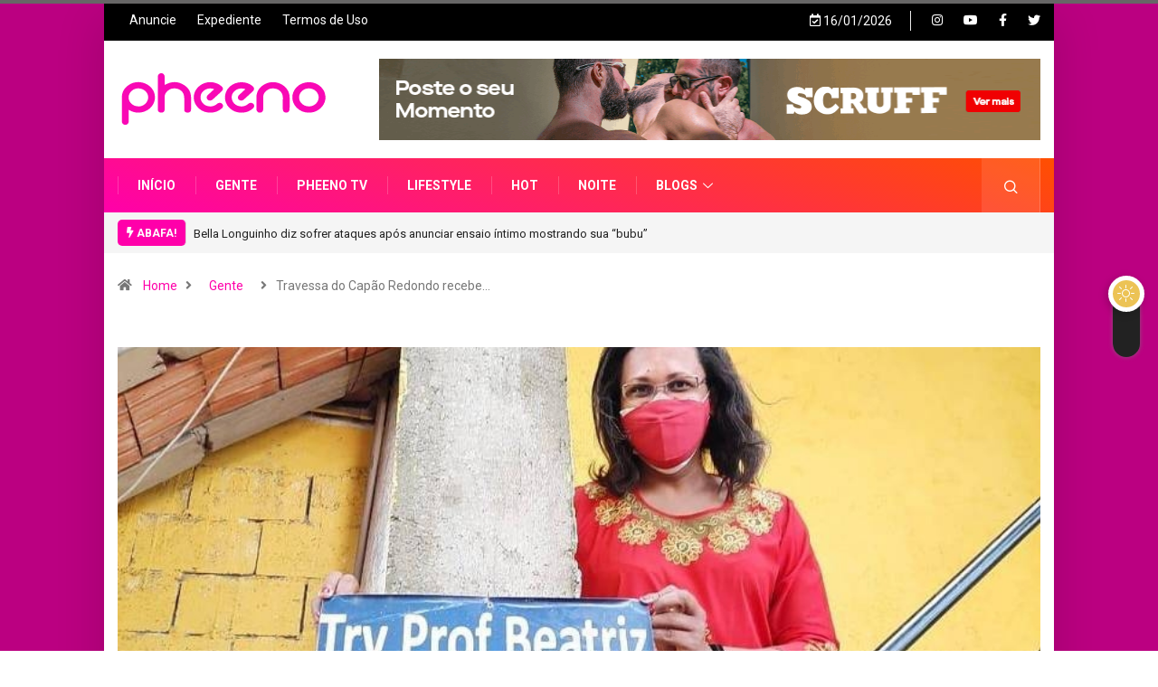

--- FILE ---
content_type: text/html; charset=UTF-8
request_url: https://pheeno.com.br/2021/08/travessa-do-capao-redondo-recebe-nome-de-1a-diretora-trans-de-escola-publica-em-sao-paulo/
body_size: 28208
content:
<!DOCTYPE html>
<html lang="pt-BR" class="" data-skin="light" prefix="og: http://ogp.me/ns#">
<head>
    <meta charset="UTF-8">
	<title>Travessa do Capão Redondo recebe nome de 1ª diretora trans de escola pública em São Paulo | Pheeno</title>
<meta name='robots' content='max-image-preview:large' />
<script type="text/javascript"> var epic_ad_ajax_url = "https://pheeno.com.br/?ajax-request=epic_ad";</script><!-- Jetpack Site Verification Tags -->
<meta name="google-site-verification" content="0hi8NorPLpq20VRl_A3SE5pCEIlX4c5DtIK-1O3PJ70" />
            <script type="text/javascript">try {
                    if ("undefined" != typeof localStorage) {
                        var digiSkin = localStorage.getItem("digi-skin"),
                            html = document.getElementsByTagName("html")[0].classList, htmlSkin = "light";
                        if (html.contains("dark-mode") && (htmlSkin = "dark"), null != digiSkin && digiSkin != htmlSkin) {
                            html.add("digi-skin-switch");
                            var digiSkinInverted = !0
                        }
                        "dark" == digiSkin ? html.add("dark-mode") : "light" == digiSkin && html.remove("dark-mode")
                    }
                } catch (t) {
                    console.log(t)
                }</script>
			        <meta name="viewport" content="width=device-width, initial-scale=1, maximum-scale=5">
        <meta name="description" content="Travessa do Capão Redondo recebe nome de 1ª diretora trans de escola pública em São Paulo"/>
		<meta property="og:locale" content="pt_BR" />
<meta property="og:type" content="article" />
<meta property="og:title" content="Travessa do Capão Redondo recebe nome de 1ª diretora trans de escola pública em São Paulo" />
<meta property="og:description" content="Foto: Reprodução Educadora da Escola Estadual Santa Rosa de Lima, no Capão Redondo, na zona sul de São Paulo, Paula Beatriz, de 50 anos, agora terá seu nome homenageado em uma travessa localizada na favela do Jardim Mitsutani. “Meu nome fica registrado para sempre, né?”, diz Paula ao Folha de S. Paulo. Com influência dentro da comunidade trans, sua história de vida já foi contada no filme “Meu Corpo Político” e na série documental “Transgente”. A iniciativa de nomear um dos pontos do bairro foi dos próprios moradores envolvidos no Instituto Ação Geral, ONG com atuação esportiva e cultural a" />
<meta property="og:url" content="https://pheeno.com.br/2021/08/travessa-do-capao-redondo-recebe-nome-de-1a-diretora-trans-de-escola-publica-em-sao-paulo/" />
<meta property="og:site_name" content="Pheeno" />
<meta property="article:tag" content="Capão Redondo" />
<meta property="article:tag" content="Paula Beatriz" />
<meta property="article:tag" content="professora" />
<meta property="article:tag" content="Transexual" />
<meta property="article:section" content="Gente" />
<meta property="article:published_time" content="2021-08-06T23:13:16-03:00" />
<meta property="article:modified_time" content="2021-08-06T23:13:23-03:00" />
<meta property="og:updated_time" content="2021-08-06T23:13:23-03:00" />
<meta property="og:image" content="https://i0.wp.com/pheeno.com.br/wp-content/uploads/2021/08/professora-pheeno-capa.jpg?fit=768%2C512&#038;ssl=1" />
<meta property="og:image:secure_url" content="https://i0.wp.com/pheeno.com.br/wp-content/uploads/2021/08/professora-pheeno-capa.jpg?fit=768%2C512&#038;ssl=1" />
<meta property="og:image:width" content="768" />
<meta property="og:image:height" content="512" />
<link rel='dns-prefetch' href='//www.googletagmanager.com' />
<link rel='dns-prefetch' href='//ajax.googleapis.com' />
<link rel='dns-prefetch' href='//fonts.googleapis.com' />
<link rel='dns-prefetch' href='//c0.wp.com' />
<link rel='dns-prefetch' href='//i0.wp.com' />
<script type="text/javascript">
window._wpemojiSettings = {"baseUrl":"https:\/\/s.w.org\/images\/core\/emoji\/14.0.0\/72x72\/","ext":".png","svgUrl":"https:\/\/s.w.org\/images\/core\/emoji\/14.0.0\/svg\/","svgExt":".svg","source":{"concatemoji":"https:\/\/pheeno.com.br\/wp-includes\/js\/wp-emoji-release.min.js?ver=6.1.1"}};
/*! This file is auto-generated */
!function(e,a,t){var n,r,o,i=a.createElement("canvas"),p=i.getContext&&i.getContext("2d");function s(e,t){var a=String.fromCharCode,e=(p.clearRect(0,0,i.width,i.height),p.fillText(a.apply(this,e),0,0),i.toDataURL());return p.clearRect(0,0,i.width,i.height),p.fillText(a.apply(this,t),0,0),e===i.toDataURL()}function c(e){var t=a.createElement("script");t.src=e,t.defer=t.type="text/javascript",a.getElementsByTagName("head")[0].appendChild(t)}for(o=Array("flag","emoji"),t.supports={everything:!0,everythingExceptFlag:!0},r=0;r<o.length;r++)t.supports[o[r]]=function(e){if(p&&p.fillText)switch(p.textBaseline="top",p.font="600 32px Arial",e){case"flag":return s([127987,65039,8205,9895,65039],[127987,65039,8203,9895,65039])?!1:!s([55356,56826,55356,56819],[55356,56826,8203,55356,56819])&&!s([55356,57332,56128,56423,56128,56418,56128,56421,56128,56430,56128,56423,56128,56447],[55356,57332,8203,56128,56423,8203,56128,56418,8203,56128,56421,8203,56128,56430,8203,56128,56423,8203,56128,56447]);case"emoji":return!s([129777,127995,8205,129778,127999],[129777,127995,8203,129778,127999])}return!1}(o[r]),t.supports.everything=t.supports.everything&&t.supports[o[r]],"flag"!==o[r]&&(t.supports.everythingExceptFlag=t.supports.everythingExceptFlag&&t.supports[o[r]]);t.supports.everythingExceptFlag=t.supports.everythingExceptFlag&&!t.supports.flag,t.DOMReady=!1,t.readyCallback=function(){t.DOMReady=!0},t.supports.everything||(n=function(){t.readyCallback()},a.addEventListener?(a.addEventListener("DOMContentLoaded",n,!1),e.addEventListener("load",n,!1)):(e.attachEvent("onload",n),a.attachEvent("onreadystatechange",function(){"complete"===a.readyState&&t.readyCallback()})),(e=t.source||{}).concatemoji?c(e.concatemoji):e.wpemoji&&e.twemoji&&(c(e.twemoji),c(e.wpemoji)))}(window,document,window._wpemojiSettings);
</script>
<style type="text/css">
img.wp-smiley,
img.emoji {
	display: inline !important;
	border: none !important;
	box-shadow: none !important;
	height: 1em !important;
	width: 1em !important;
	margin: 0 0.07em !important;
	vertical-align: -0.1em !important;
	background: none !important;
	padding: 0 !important;
}
</style>
	<link rel='stylesheet' id='wp-block-library-css' href='https://c0.wp.com/c/6.1.1/wp-includes/css/dist/block-library/style.min.css' type='text/css' media='all' />
<style id='wp-block-library-inline-css' type='text/css'>
.has-text-align-justify{text-align:justify;}
</style>
<style id='wp-block-library-theme-inline-css' type='text/css'>
.wp-block-audio figcaption{color:#555;font-size:13px;text-align:center}.is-dark-theme .wp-block-audio figcaption{color:hsla(0,0%,100%,.65)}.wp-block-audio{margin:0 0 1em}.wp-block-code{border:1px solid #ccc;border-radius:4px;font-family:Menlo,Consolas,monaco,monospace;padding:.8em 1em}.wp-block-embed figcaption{color:#555;font-size:13px;text-align:center}.is-dark-theme .wp-block-embed figcaption{color:hsla(0,0%,100%,.65)}.wp-block-embed{margin:0 0 1em}.blocks-gallery-caption{color:#555;font-size:13px;text-align:center}.is-dark-theme .blocks-gallery-caption{color:hsla(0,0%,100%,.65)}.wp-block-image figcaption{color:#555;font-size:13px;text-align:center}.is-dark-theme .wp-block-image figcaption{color:hsla(0,0%,100%,.65)}.wp-block-image{margin:0 0 1em}.wp-block-pullquote{border-top:4px solid;border-bottom:4px solid;margin-bottom:1.75em;color:currentColor}.wp-block-pullquote__citation,.wp-block-pullquote cite,.wp-block-pullquote footer{color:currentColor;text-transform:uppercase;font-size:.8125em;font-style:normal}.wp-block-quote{border-left:.25em solid;margin:0 0 1.75em;padding-left:1em}.wp-block-quote cite,.wp-block-quote footer{color:currentColor;font-size:.8125em;position:relative;font-style:normal}.wp-block-quote.has-text-align-right{border-left:none;border-right:.25em solid;padding-left:0;padding-right:1em}.wp-block-quote.has-text-align-center{border:none;padding-left:0}.wp-block-quote.is-large,.wp-block-quote.is-style-large,.wp-block-quote.is-style-plain{border:none}.wp-block-search .wp-block-search__label{font-weight:700}.wp-block-search__button{border:1px solid #ccc;padding:.375em .625em}:where(.wp-block-group.has-background){padding:1.25em 2.375em}.wp-block-separator.has-css-opacity{opacity:.4}.wp-block-separator{border:none;border-bottom:2px solid;margin-left:auto;margin-right:auto}.wp-block-separator.has-alpha-channel-opacity{opacity:1}.wp-block-separator:not(.is-style-wide):not(.is-style-dots){width:100px}.wp-block-separator.has-background:not(.is-style-dots){border-bottom:none;height:1px}.wp-block-separator.has-background:not(.is-style-wide):not(.is-style-dots){height:2px}.wp-block-table{margin:"0 0 1em 0"}.wp-block-table thead{border-bottom:3px solid}.wp-block-table tfoot{border-top:3px solid}.wp-block-table td,.wp-block-table th{word-break:normal}.wp-block-table figcaption{color:#555;font-size:13px;text-align:center}.is-dark-theme .wp-block-table figcaption{color:hsla(0,0%,100%,.65)}.wp-block-video figcaption{color:#555;font-size:13px;text-align:center}.is-dark-theme .wp-block-video figcaption{color:hsla(0,0%,100%,.65)}.wp-block-video{margin:0 0 1em}.wp-block-template-part.has-background{padding:1.25em 2.375em;margin-top:0;margin-bottom:0}
</style>
<link rel='stylesheet' id='mpp_gutenberg-css' href='https://pheeno.com.br/wp-content/plugins/metronet-profile-picture/dist/blocks.style.build.css?ver=2.6.0' type='text/css' media='all' />
<link rel='stylesheet' id='classic-theme-styles-css' href='https://c0.wp.com/c/6.1.1/wp-includes/css/classic-themes.min.css' type='text/css' media='all' />
<style id='global-styles-inline-css' type='text/css'>
body{--wp--preset--color--black: #000000;--wp--preset--color--cyan-bluish-gray: #abb8c3;--wp--preset--color--white: #ffffff;--wp--preset--color--pale-pink: #f78da7;--wp--preset--color--vivid-red: #cf2e2e;--wp--preset--color--luminous-vivid-orange: #ff6900;--wp--preset--color--luminous-vivid-amber: #fcb900;--wp--preset--color--light-green-cyan: #7bdcb5;--wp--preset--color--vivid-green-cyan: #00d084;--wp--preset--color--pale-cyan-blue: #8ed1fc;--wp--preset--color--vivid-cyan-blue: #0693e3;--wp--preset--color--vivid-purple: #9b51e0;--wp--preset--gradient--vivid-cyan-blue-to-vivid-purple: linear-gradient(135deg,rgba(6,147,227,1) 0%,rgb(155,81,224) 100%);--wp--preset--gradient--light-green-cyan-to-vivid-green-cyan: linear-gradient(135deg,rgb(122,220,180) 0%,rgb(0,208,130) 100%);--wp--preset--gradient--luminous-vivid-amber-to-luminous-vivid-orange: linear-gradient(135deg,rgba(252,185,0,1) 0%,rgba(255,105,0,1) 100%);--wp--preset--gradient--luminous-vivid-orange-to-vivid-red: linear-gradient(135deg,rgba(255,105,0,1) 0%,rgb(207,46,46) 100%);--wp--preset--gradient--very-light-gray-to-cyan-bluish-gray: linear-gradient(135deg,rgb(238,238,238) 0%,rgb(169,184,195) 100%);--wp--preset--gradient--cool-to-warm-spectrum: linear-gradient(135deg,rgb(74,234,220) 0%,rgb(151,120,209) 20%,rgb(207,42,186) 40%,rgb(238,44,130) 60%,rgb(251,105,98) 80%,rgb(254,248,76) 100%);--wp--preset--gradient--blush-light-purple: linear-gradient(135deg,rgb(255,206,236) 0%,rgb(152,150,240) 100%);--wp--preset--gradient--blush-bordeaux: linear-gradient(135deg,rgb(254,205,165) 0%,rgb(254,45,45) 50%,rgb(107,0,62) 100%);--wp--preset--gradient--luminous-dusk: linear-gradient(135deg,rgb(255,203,112) 0%,rgb(199,81,192) 50%,rgb(65,88,208) 100%);--wp--preset--gradient--pale-ocean: linear-gradient(135deg,rgb(255,245,203) 0%,rgb(182,227,212) 50%,rgb(51,167,181) 100%);--wp--preset--gradient--electric-grass: linear-gradient(135deg,rgb(202,248,128) 0%,rgb(113,206,126) 100%);--wp--preset--gradient--midnight: linear-gradient(135deg,rgb(2,3,129) 0%,rgb(40,116,252) 100%);--wp--preset--duotone--dark-grayscale: url('#wp-duotone-dark-grayscale');--wp--preset--duotone--grayscale: url('#wp-duotone-grayscale');--wp--preset--duotone--purple-yellow: url('#wp-duotone-purple-yellow');--wp--preset--duotone--blue-red: url('#wp-duotone-blue-red');--wp--preset--duotone--midnight: url('#wp-duotone-midnight');--wp--preset--duotone--magenta-yellow: url('#wp-duotone-magenta-yellow');--wp--preset--duotone--purple-green: url('#wp-duotone-purple-green');--wp--preset--duotone--blue-orange: url('#wp-duotone-blue-orange');--wp--preset--font-size--small: 13px;--wp--preset--font-size--medium: 20px;--wp--preset--font-size--large: 36px;--wp--preset--font-size--x-large: 42px;--wp--preset--spacing--20: 0.44rem;--wp--preset--spacing--30: 0.67rem;--wp--preset--spacing--40: 1rem;--wp--preset--spacing--50: 1.5rem;--wp--preset--spacing--60: 2.25rem;--wp--preset--spacing--70: 3.38rem;--wp--preset--spacing--80: 5.06rem;}:where(.is-layout-flex){gap: 0.5em;}body .is-layout-flow > .alignleft{float: left;margin-inline-start: 0;margin-inline-end: 2em;}body .is-layout-flow > .alignright{float: right;margin-inline-start: 2em;margin-inline-end: 0;}body .is-layout-flow > .aligncenter{margin-left: auto !important;margin-right: auto !important;}body .is-layout-constrained > .alignleft{float: left;margin-inline-start: 0;margin-inline-end: 2em;}body .is-layout-constrained > .alignright{float: right;margin-inline-start: 2em;margin-inline-end: 0;}body .is-layout-constrained > .aligncenter{margin-left: auto !important;margin-right: auto !important;}body .is-layout-constrained > :where(:not(.alignleft):not(.alignright):not(.alignfull)){max-width: var(--wp--style--global--content-size);margin-left: auto !important;margin-right: auto !important;}body .is-layout-constrained > .alignwide{max-width: var(--wp--style--global--wide-size);}body .is-layout-flex{display: flex;}body .is-layout-flex{flex-wrap: wrap;align-items: center;}body .is-layout-flex > *{margin: 0;}:where(.wp-block-columns.is-layout-flex){gap: 2em;}.has-black-color{color: var(--wp--preset--color--black) !important;}.has-cyan-bluish-gray-color{color: var(--wp--preset--color--cyan-bluish-gray) !important;}.has-white-color{color: var(--wp--preset--color--white) !important;}.has-pale-pink-color{color: var(--wp--preset--color--pale-pink) !important;}.has-vivid-red-color{color: var(--wp--preset--color--vivid-red) !important;}.has-luminous-vivid-orange-color{color: var(--wp--preset--color--luminous-vivid-orange) !important;}.has-luminous-vivid-amber-color{color: var(--wp--preset--color--luminous-vivid-amber) !important;}.has-light-green-cyan-color{color: var(--wp--preset--color--light-green-cyan) !important;}.has-vivid-green-cyan-color{color: var(--wp--preset--color--vivid-green-cyan) !important;}.has-pale-cyan-blue-color{color: var(--wp--preset--color--pale-cyan-blue) !important;}.has-vivid-cyan-blue-color{color: var(--wp--preset--color--vivid-cyan-blue) !important;}.has-vivid-purple-color{color: var(--wp--preset--color--vivid-purple) !important;}.has-black-background-color{background-color: var(--wp--preset--color--black) !important;}.has-cyan-bluish-gray-background-color{background-color: var(--wp--preset--color--cyan-bluish-gray) !important;}.has-white-background-color{background-color: var(--wp--preset--color--white) !important;}.has-pale-pink-background-color{background-color: var(--wp--preset--color--pale-pink) !important;}.has-vivid-red-background-color{background-color: var(--wp--preset--color--vivid-red) !important;}.has-luminous-vivid-orange-background-color{background-color: var(--wp--preset--color--luminous-vivid-orange) !important;}.has-luminous-vivid-amber-background-color{background-color: var(--wp--preset--color--luminous-vivid-amber) !important;}.has-light-green-cyan-background-color{background-color: var(--wp--preset--color--light-green-cyan) !important;}.has-vivid-green-cyan-background-color{background-color: var(--wp--preset--color--vivid-green-cyan) !important;}.has-pale-cyan-blue-background-color{background-color: var(--wp--preset--color--pale-cyan-blue) !important;}.has-vivid-cyan-blue-background-color{background-color: var(--wp--preset--color--vivid-cyan-blue) !important;}.has-vivid-purple-background-color{background-color: var(--wp--preset--color--vivid-purple) !important;}.has-black-border-color{border-color: var(--wp--preset--color--black) !important;}.has-cyan-bluish-gray-border-color{border-color: var(--wp--preset--color--cyan-bluish-gray) !important;}.has-white-border-color{border-color: var(--wp--preset--color--white) !important;}.has-pale-pink-border-color{border-color: var(--wp--preset--color--pale-pink) !important;}.has-vivid-red-border-color{border-color: var(--wp--preset--color--vivid-red) !important;}.has-luminous-vivid-orange-border-color{border-color: var(--wp--preset--color--luminous-vivid-orange) !important;}.has-luminous-vivid-amber-border-color{border-color: var(--wp--preset--color--luminous-vivid-amber) !important;}.has-light-green-cyan-border-color{border-color: var(--wp--preset--color--light-green-cyan) !important;}.has-vivid-green-cyan-border-color{border-color: var(--wp--preset--color--vivid-green-cyan) !important;}.has-pale-cyan-blue-border-color{border-color: var(--wp--preset--color--pale-cyan-blue) !important;}.has-vivid-cyan-blue-border-color{border-color: var(--wp--preset--color--vivid-cyan-blue) !important;}.has-vivid-purple-border-color{border-color: var(--wp--preset--color--vivid-purple) !important;}.has-vivid-cyan-blue-to-vivid-purple-gradient-background{background: var(--wp--preset--gradient--vivid-cyan-blue-to-vivid-purple) !important;}.has-light-green-cyan-to-vivid-green-cyan-gradient-background{background: var(--wp--preset--gradient--light-green-cyan-to-vivid-green-cyan) !important;}.has-luminous-vivid-amber-to-luminous-vivid-orange-gradient-background{background: var(--wp--preset--gradient--luminous-vivid-amber-to-luminous-vivid-orange) !important;}.has-luminous-vivid-orange-to-vivid-red-gradient-background{background: var(--wp--preset--gradient--luminous-vivid-orange-to-vivid-red) !important;}.has-very-light-gray-to-cyan-bluish-gray-gradient-background{background: var(--wp--preset--gradient--very-light-gray-to-cyan-bluish-gray) !important;}.has-cool-to-warm-spectrum-gradient-background{background: var(--wp--preset--gradient--cool-to-warm-spectrum) !important;}.has-blush-light-purple-gradient-background{background: var(--wp--preset--gradient--blush-light-purple) !important;}.has-blush-bordeaux-gradient-background{background: var(--wp--preset--gradient--blush-bordeaux) !important;}.has-luminous-dusk-gradient-background{background: var(--wp--preset--gradient--luminous-dusk) !important;}.has-pale-ocean-gradient-background{background: var(--wp--preset--gradient--pale-ocean) !important;}.has-electric-grass-gradient-background{background: var(--wp--preset--gradient--electric-grass) !important;}.has-midnight-gradient-background{background: var(--wp--preset--gradient--midnight) !important;}.has-small-font-size{font-size: var(--wp--preset--font-size--small) !important;}.has-medium-font-size{font-size: var(--wp--preset--font-size--medium) !important;}.has-large-font-size{font-size: var(--wp--preset--font-size--large) !important;}.has-x-large-font-size{font-size: var(--wp--preset--font-size--x-large) !important;}
.wp-block-navigation a:where(:not(.wp-element-button)){color: inherit;}
:where(.wp-block-columns.is-layout-flex){gap: 2em;}
.wp-block-pullquote{font-size: 1.5em;line-height: 1.6;}
</style>
<link rel='stylesheet' id='dadb-style-css' href='https://pheeno.com.br/wp-content/plugins/blocker-plugin/admin/assets/css/widget.css?ver=1.0.0' type='text/css' media='all' />
<link rel='stylesheet' id='epic-ad-style-css' href='https://pheeno.com.br/wp-content/plugins/epic-ad/assets/css/style.css?ver=1.0.1' type='text/css' media='all' />
<link rel='stylesheet' id='wpfc-css' href='https://pheeno.com.br/wp-content/plugins/gs-facebook-comments/public/css/wpfc-public.css?ver=1.7.2' type='text/css' media='all' />
<link rel='stylesheet' id='bodhi-svgs-attachment-css' href='https://pheeno.com.br/wp-content/plugins/svg-support/css/svgs-attachment.css?ver=6.1.1' type='text/css' media='all' />
<link rel='stylesheet' id='dashicons-css' href='https://c0.wp.com/c/6.1.1/wp-includes/css/dashicons.min.css' type='text/css' media='all' />
<link rel='stylesheet' id='thickbox-css' href='https://c0.wp.com/c/6.1.1/wp-includes/js/thickbox/thickbox.css' type='text/css' media='all' />
<link rel='stylesheet' id='elementor-frontend-css' href='https://pheeno.com.br/wp-content/plugins/elementor/assets/css/frontend-lite.min.css?ver=3.11.4' type='text/css' media='all' />
<link rel='stylesheet' id='swiper-css' href='https://pheeno.com.br/wp-content/plugins/elementor/assets/lib/swiper/v8/css/swiper.min.css?ver=8.4.5' type='text/css' media='all' />
<link rel='stylesheet' id='elementor-post-141462-css' href='https://pheeno.com.br/wp-content/uploads/elementor/css/post-141462.css?ver=1678704206' type='text/css' media='all' />
<link rel='stylesheet' id='tmea-parallax-bg-css' href='https://pheeno.com.br/wp-content/plugins/theme-masters-elementor/assets/css/library/parallax-bg.min.css?ver=3.5' type='text/css' media='all' />
<link rel='stylesheet' id='tmea-gradient-bg-anim-css' href='https://pheeno.com.br/wp-content/plugins/theme-masters-elementor/assets/css/library/gradient-bg.min.css?ver=3.5' type='text/css' media='all' />
<link rel='stylesheet' id='tme-lib-frontend-css' href='https://pheeno.com.br/wp-content/plugins/theme-masters-elementor/assets/css/frontend.min.css?ver=3.5' type='text/css' media='all' />
<link rel='stylesheet' id='elementor-global-css' href='https://pheeno.com.br/wp-content/uploads/elementor/css/global.css?ver=1678704212' type='text/css' media='all' />
<link rel='stylesheet' id='wordpress-popular-posts-css-css' href='https://pheeno.com.br/wp-content/plugins/wordpress-popular-posts/assets/css/wpp.css?ver=6.1.1' type='text/css' media='all' />
<link rel='stylesheet' id='elementor-lazyload-css' href='https://pheeno.com.br/wp-content/plugins/elementor/assets/css/modules/lazyload/frontend.min.css?ver=3.11.4' type='text/css' media='all' />
<link rel='stylesheet' id='elementor-icons-ekiticons-css' href='https://pheeno.com.br/wp-content/plugins/elementskit-lite/modules/elementskit-icon-pack/assets/css/ekiticons.css?ver=6.1.1' type='text/css' media='all' />
<link rel='stylesheet' id='subscribe-forms-css-css' href='https://pheeno.com.br/wp-content/plugins/easy-social-share-buttons3/assets/modules/subscribe-forms.css?ver=8.5' type='text/css' media='all' />
<link rel='stylesheet' id='easy-social-share-buttons-animations-css' href='https://pheeno.com.br/wp-content/plugins/easy-social-share-buttons3/assets/css/essb-animations.min.css?ver=8.5' type='text/css' media='all' />
<link rel='stylesheet' id='essb-social-profiles-css' href='https://pheeno.com.br/wp-content/plugins/easy-social-share-buttons3/lib/modules/social-followers-counter/assets/social-profiles.min.css?ver=8.5' type='text/css' media='all' />
<link rel='stylesheet' id='easy-social-share-buttons-css' href='https://pheeno.com.br/wp-content/plugins/easy-social-share-buttons3/assets/css/easy-social-share-buttons-slim.css?ver=8.5' type='text/css' media='all' />
<style id='easy-social-share-buttons-inline-css' type='text/css'>
.essb_topbar .essb_topbar_inner{max-width:1152px;margin:0 auto;padding-left:0;padding-right:0;}.essb_topbar{margin-top:-200px;}@media (max-width: 768px){.essb-mobile-sharebar, .essb-mobile-sharepoint, .essb-mobile-sharebottom, .essb-mobile-sharebottom .essb_links, .essb-mobile-sharebar-window .essb_links, .essb-mobile-sharepoint .essb_links{display:block;}.essb-mobile-sharebar .essb_native_buttons, .essb-mobile-sharepoint .essb_native_buttons, .essb-mobile-sharebottom .essb_native_buttons, .essb-mobile-sharebottom .essb_native_item, .essb-mobile-sharebar-window .essb_native_item, .essb-mobile-sharepoint .essb_native_item{display:none;}}@media (min-width: 768px){.essb-mobile-sharebar, .essb-mobile-sharepoint, .essb-mobile-sharebottom{display:none;}}
</style>
<link rel='stylesheet' id='jeg_customizer_font-css' href='//fonts.googleapis.com/css?family=Poppins%3A300%7CRoboto+Slab%3A300&#038;subset=latin-ext&#038;display=swap&#038;ver=1.2.5' type='text/css' media='all' />
<link rel='stylesheet' id='bootstrap-css' href='https://pheeno.com.br/wp-content/themes/digiqole/assets/css/bootstrap.min.css?ver=2.1.4' type='text/css' media='all' />
<link rel='stylesheet' id='icon-font-css' href='https://pheeno.com.br/wp-content/themes/digiqole/assets/css/icon-font.css?ver=2.1.4' type='text/css' media='all' />
<link rel='preload' as='style' id='digiqole-all-style-css' href='https://pheeno.com.br/wp-content/themes/digiqole/assets/css/all.css?ver=2.1.4' type='text/css' media='all' />
<link rel='stylesheet' id='digiqole-master-css' href='https://pheeno.com.br/wp-content/themes/digiqole/assets/css/master.css?ver=2.1.4' type='text/css' media='all' />
<style id='digiqole-master-inline-css' type='text/css'>
.progress-bar{ background-color : #ffff23}
        html.fonts-loaded body{ font-family: Roboto }
        .body-box-layout{ 
            background-image:url(https://pheeno.com.br/wp-content/uploads/2023/02/magenta-1.jpg);;
            background-repeat: no-repeat;
            background-position: center;
            background-size: cover;
            background-attachment: fixed;
         }
        body,
        .post-navigation .post-previous a p, .post-navigation .post-next a p,
        .dark-mode .blog-single .post-meta li,
        .dark-mode .wp-block-quote p,
        .dark-mode .wp-block-quote::before,
        .dark-mode .wp-block-quote cite,
        .dark-mode .view-review-list .xs-review-date,
        .dark-mode .view-review-list .xs-reviewer-author,
        .dark-mode .breadcrumb li,
        .dark-mode .post-meta span,
        .dark-mode .post-meta span a,
        .dark-mode .tranding-bg-white .tranding-bar .trending-slide-bg.trending-slide .post-title a,
        .dark-mode .blog-single .post-meta li.post-author a{
           color:  #5e5e5e;
        }

        h1, h2, h3, h4, h5, h6,
        .post-title,
        .post-navigation span,
        .post-title a,
        .dark-mode .error-page .error-code,
        .dark-mode.archive .entry-blog-summery .readmore-btn,
        .dark-mode .entry-blog-summery.ts-post .readmore-btn,
        .dark-mode .apsc-icons-wrapper.apsc-theme-2 .apsc-each-profile a,
        .dark-mode .ts-author-content .comment a{
            color:  rgba(35,0,30,0.81);
        }


        .dark-mode .apsc-icons-wrapper.apsc-theme-2 .apsc-each-profile a{
            color: rgba(35,0,30,0.81) !important;
        }
        .dark-mode .blog-single .post .post-body{
            background: transparent;
        }

        html.fonts-loaded h1,
        html.fonts-loaded h2{
            font-family: Poppins;
        }
        html.fonts-loaded h3{ 
            font-family: Poppins;
        }

        html.fonts-loaded h4{ 
            font-family: Poppins;
        }

        a,
        .entry-header .entry-title a:hover,
        .sidebar ul li a:hover,
        .breadcrumb a:hover {
            color: #ff00aa;
            transition: all ease 500ms;
        }
      
        .btn-primary:hover,
        .switch__background,
        .switch__mouth,
        .switch__eye-left,
        .switch__eye-right{
         background: #ff4e00;
         border-color: #ff4e00;;
        }

        .tag-lists a:hover,
        .tagcloud a:hover,
        .owl-carousel .owl-dots .owl-dot.active span,
        .blog-single .tag-lists a:hover {
            border-color: #ff00aa;
        }

        blockquote.wp-block-quote, .wp-block-quote, .wp-block-quote:not(.is-large):not(.is-style-large), .wp-block-pullquote blockquote,
         blockquote.wp-block-pullquote, .wp-block-quote.is-large, .wp-block-quote.is-style-large{
            border-left-color: #ff00aa;
        }
        
        .post .post-footer .readmore,
        .post .post-media .video-link-btn a,
        .post-list-item .recen-tab-menu.nav-tabs li a:before, 
        .post-list-item .recen-tab-menu.nav-tabs li a:after,
        .blog-single .xs-review-box .xs-review .xs-btn:hover,
        .blog-single .tag-lists span,
        .tag-lists a:hover, .tagcloud a:hover,
        .heading-style3 .block-title .title-angle-shap:before, 
        .heading-style3 .block-title .title-angle-shap:after,
         .heading-style3 .widget-title .title-angle-shap:before, 
         .heading-style3 .widget-title .title-angle-shap:after, 
         .sidebar .widget .block-title .title-angle-shap:before,
          .sidebar .widget .block-title .title-angle-shap:after, 
          .sidebar .widget .widget-title .title-angle-shap:before, 
        .sidebar .widget .widget-title .title-angle-shap:after,
        .pagination li.active a, .pagination li:hover a,
        .owl-carousel .owl-dots .owl-dot.active span,
        .main-pagination .swiper-pagination-bullet-active,
        .swiper-pagination .swiper-pagination-bullet-active,
        .header .navbar-light .ekit-wid-con .digiqole-elementskit-menu
         .elementskit-navbar-nav > li.active > a:before,
         .trending-light .tranding-bar .trending-slide .trending-title,
        .post-list-item .post-thumb .tab-post-count, .post-list-item .post-thumb .post-index,
        .woocommerce ul.products li.product .button,.woocommerce ul.products li.product .added_to_cart,
        .woocommerce nav.woocommerce-pagination ul li a:focus, .woocommerce nav.woocommerce-pagination ul li a:hover, .woocommerce nav.woocommerce-pagination ul li span.current,
        .woocommerce #respond input#submit.alt, .woocommerce a.button.alt, .woocommerce button.button.alt, .woocommerce input.button.alt,.sponsor-web-link a:hover i, .woocommerce .widget_price_filter .ui-slider .ui-slider-range,
        .woocommerce span.onsale,
        .not-found .input-group-btn,
        .btn,
        .BackTo,
        .sidebar .widget.widget_search .input-group-btn,
        .woocommerce ul.products li.product .added_to_cart:hover, .woocommerce #respond input#submit.alt:hover, .woocommerce a.button.alt:hover, .woocommerce button.button.alt:hover, 
        .footer-social li a,
        .digiqole-video-post .video-item .post-video .ts-play-btn,
        .blog-single .post-meta .social-share i.fa-share,
        .social-share i.ts-icon-share,
        .woocommerce input.button.alt:hover,
        .woocommerce .widget_price_filter .ui-slider .ui-slider-handle,
        #preloader,
        .main-slider .swiper-button-next:hover,
        .main-slider .swiper-button-prev:hover,
        .main-slider .owl-dots .owl-dot.swiper-pagination-bullet-active,
        .main-slider .owl-dots .swiper-pagination-bullet.swiper-pagination-bullet-active,
        .main-slider .swiper-pagination .owl-dot.swiper-pagination-bullet-active,
        .main-slider .swiper-pagination .swiper-pagination-bullet.swiper-pagination-bullet-active,
        .main-slider .main-pagination .owl-dot.swiper-pagination-bullet-active,
        .main-slider .main-pagination .swiper-pagination-bullet.swiper-pagination-bullet-active,
        .weekend-top .owl-dots .owl-dot.swiper-pagination-bullet-active,
        .weekend-top .owl-dots .swiper-pagination-bullet.swiper-pagination-bullet-active,
        .weekend-top .swiper-pagination .owl-dot.swiper-pagination-bullet-active,
        .weekend-top .swiper-pagination .swiper-pagination-bullet.swiper-pagination-bullet-active,
        .featured-tab-item .nav-tabs .nav-link.active:before,
        .post-slider .swiper-pagination .swiper-pagination-bullet.swiper-pagination-bullet-active,
        .blog-single .post-meta .social-share .ts-icon-share {
            background: #ff00aa;
        }
        .owl-carousel.owl-loaded .owl-nav .owl-next.disabled, 
        .owl-carousel.owl-loaded .owl-nav .owl-prev.disabled,
        .ts-about-image-wrapper.owl-carousel.owl-theme .owl-nav [class*=owl-]:hover{
            background: #ff00aa !important;
        }

        .ts-footer .recent-posts-widget .post-content .post-title a:hover,
        .post-list-item .recen-tab-menu.nav-tabs li a.active,
        .ts-footer .footer-left-widget .footer-social li a:hover,
         .ts-footer .footer-widget .footer-social li a:hover,
         .heading-style3 .block-title, .heading-style3 .widget-title,
         .topbar.topbar-gray .tranding-bg-white .tranding-bar .trending-slide-bg .trending-title i,
         .sidebar .widget .block-title, .sidebar .widget .widget-title,
         .header .navbar-light .ekit-wid-con .digiqole-elementskit-menu .elementskit-navbar-nav .dropdown-item.active,
         .header .navbar-light .ekit-wid-con .digiqole-elementskit-menu .elementskit-navbar-nav li a:hover,
         .social-links li a:hover,
         .post-title a:hover,
         .video-tab-list .post-tab-list li a.active h4.post-title, .video-tab-list .post-tab-list li a:hover h4.post-title,
         .featured-tab-item .nav-tabs .nav-link.active .tab-head > span.tab-text-title,
         .woocommerce ul.products li.product .price, 
         .woocommerce ul.products li.product .woocommerce-loop-product__title:hover,
         .load-more-btn .digiqole-post-grid-loadmore:hover,
         .blog-single .post-meta li.meta-post-view,
         .ts-overlay-style .post-meta-info li.active i,
         .blog-single .post-meta li a:hover {
            color: #ff00aa;
        }
        
        .post-layout-style5 .post-meta li.meta-post-view .ts-icon {
            color: #ff00aa!important;
        }
      
        
            .topbar.topbar-gray,
            .topbar-dark .top-dark-info{
                background: #000000;
            }
        
            .topbar .top-nav li a,
            .topbar .social-links li a,
            .topbar.topbar-gray .top-info li,
            .tranding-bg-dark .tranding-bar .trending-slide-bg .trending-title,
            .tranding-bg-dark .tranding-bar .trending-slide-bg .post-title a,
            .topbar-dark .top-dark-info .top-info li,
            .tranding-bar .trending-slide .post-title a,
            .header-gradient-area .topbar .tranding-bar .trending-slide .trending-title,
            .header-gradient-area .topbar .top-info li a, .header-gradient-area .topbar .social-links li a,
            .header-gradient-area .topbar .top-info li, .header-gradient-area .topbar .social-links li,
            .topbar.topbar-gray .tranding-bg-white .tranding-bar .trending-slide-bg .trending-title,
            .topbar.topbar-gray .tranding-bg-white .tranding-bar .trending-slide-bg .post-title a,
            .topbar .social-links .header-date-info{
                color: #ffffff;
            }
        
            .logo img{
                max-width: 600px;
            }
        
            .logo{
                padding-top:  5px;
                padding-bottom:  5px;
            }
        
            .header .navbar-light .ekit-wid-con .digiqole-elementskit-menu{
               height: 60px;
            }
            @media(min-width: 1024px){
                .header-gradient-area .navbar-light .ekit-wid-con .digiqole-elementskit-menu .elementskit-navbar-nav > li > a,
                .header.header-gradient .navbar-light .ekit-wid-con .digiqole-elementskit-menu .elementskit-navbar-nav > li > a, 
                .header .navbar-light .ekit-wid-con .digiqole-elementskit-menu .elementskit-navbar-nav > li > a,
                 .header .navbar-light .nav-search-area a, .header-gradient .navbar-light .social-links li a, 
                 .header .navbar-light .navbar-nav > li > a, 
               .header-gradient .navbar-light .nav-search-area .header-search-icon a{
                   line-height: 60px;
               }
            }
        
                .header-gradient,
                .header-dark .navbar-light,
                .header-gradient .navbar-sticky.sticky,
                .header-bg-dark .navbar-sticky.sticky,
                .header-bg-dark,
                .header-middle-gradent{
                    background-image: linear-gradient(20deg, #ff00aa 0%, #ff4f00 100%);
                }
            
                @media(min-width: 1024px){
                    .header-gradient-area .navbar-light .ekit-wid-con .digiqole-elementskit-menu .elementskit-navbar-nav > li > a,
                    .header.header-gradient .navbar-light .ekit-wid-con .digiqole-elementskit-menu .elementskit-navbar-nav > li > a,
                    .header .navbar-light .ekit-wid-con .digiqole-elementskit-menu .elementskit-navbar-nav > li > a,
                    .header .navbar-light .nav-search-area a,
                    .header-gradient .navbar-light .social-links li a,
                    .header .navbar-light .navbar-nav > li > a{
                           color: #ffffff;
                    }
                }
            
                @media(min-width: 1024px){
                    .header-gradient-area .navbar-light .ekit-wid-con .digiqole-elementskit-menu .elementskit-navbar-nav > li > a:hover,
                    .header.header-gradient .navbar-light .ekit-wid-con .digiqole-elementskit-menu .elementskit-navbar-nav > li > a:hover,
                    .header .navbar-light .navbar-nav > li > a:hover,
                    .header-gradient-area .header .navbar-light .navbar-nav > li.active > a, 
                    .header-gradient-area .header .navbar-light .navbar-nav > li:hover > a,
                    .navbar-solid.header .navbar-light .navbar-nav li.active > a,
                    .header.header-dark .navbar-light .navbar-nav li.active > a,
                    .header .navbar-light .navbar-nav li.active > a,
                    .header.header-gradient .navbar-light .ekit-wid-con .digiqole-elementskit-menu .elementskit-navbar-nav > li.active > a,
                    .header .navbar-light .ekit-wid-con .digiqole-elementskit-menu .elementskit-navbar-nav > li:hover > a{
                        color: #eeee22;
                    }


                    
                }
                .header .navbar-light .ekit-wid-con .digiqole-elementskit-menu .elementskit-navbar-nav > li.active > a:before,
                .header .navbar-light .navbar-nav > li.active > a:before{
                    background: #eeee22;
                }
            
     
            html.fonts-loaded .header .navbar-light .navbar-nav li ul.dropdown-menu li a,
            html.fonts-loaded .header .navbar-light .ekit-wid-con .digiqole-elementskit-menu .elementskit-navbar-nav li ul li a,
            html.fonts-loaded .header .navbar-light .ekit-wid-con .digiqole-elementskit-menu .elementskit-navbar-nav li .elementskit-dropdown li a{
                   color: #ff3aa3;
                   font-size: 20px;
                }
            
     
            html.fonts-loaded .header .navbar-light .navbar-nav li ul.dropdown-menu li a:hover,
            .header .navbar-light .ekit-wid-con .digiqole-elementskit-menu .elementskit-navbar-nav .dropdown-item.active,
            .header .navbar-light .ekit-wid-con .digiqole-elementskit-menu .elementskit-navbar-nav li ul li a:hover,
            .header .navbar-light .navbar-nav li ul.dropdown-menu li.active a{
                   color: #eeee22;
                   
                }
            
     
            .header .navbar-light .elementskit-menu-hamburger,
            .header .navbar-light .navbar-toggler-icon {
                    background: #ff3aa3;
                    border-color: #ff3aa3;
                }
            
            html.fonts-loaded .header-gradient-area .navbar-light .ekit-wid-con .digiqole-elementskit-menu .elementskit-navbar-nav > li > a,
            html.fonts-loaded .header.header-gradient .navbar-light .ekit-wid-con .digiqole-elementskit-menu .elementskit-navbar-nav > li > a,
            html.fonts-loaded .header .navbar-light .ekit-wid-con .digiqole-elementskit-menu .elementskit-navbar-nav > li > a,
            html.fonts-loaded .header .navbar-light .nav-search-area a,
            html.fonts-loaded .header-gradient .navbar-light .social-links li a,
            html.fonts-loaded .header .navbar-light .navbar-nav > li > a,
            html.fonts-loaded .header-gradient .navbar-light .nav-search-area .header-search-icon a{
                font-family: Poppins;
                }
            
        .newsletter-area{
                background-image: linear-gradient(20deg, #ff00aa 0%, #ff4f00 100%);
            }
        .ts-footer{
            padding-top:10px;
            padding-bottom:20px;
         }
      body,
      .dark-mode .ts-author-media,
      .dark-mode .ts-author-content::before,
      .dark-mode .ts-author-content::after,
      .dark-mode .post-layout-style4 .post-single .entry-header{
         background-color: #ffffff;
      }
     
      .ts-footer{
          background-color: #ffdf11;
          background-repeat:no-repeat;
          background-size: cover;
          background-image:url();
          
      }
      .newsletter-form span,
      .ts-footer .widget-title span{
        background-color: #ffdf11;
      }

      .ts-footer-classic .widget-title,
      .ts-footer-classic h3,
      .ts-footer-classic h4,
      .ts-footer .widget-title,
      .ts-footer-classic .contact h3{
          color: #ff00a1;
      }
      .ts-footer p,
      .ts-footer .list-arrow li a,
      .ts-footer .menu li a,
      .ts-footer .service-time li,
      .ts-footer .list-arrow li::before, 
      .ts-footer .footer-info li,
      .ts-footer .footer-left-widget .footer-social li a, .ts-footer .footer-widget .footer-social li a,
      .ts-footer .footer-left-widget p, .ts-footer .footer-widget p,
      .ts-footer .recent-posts-widget .post-content .post-title a,
      .ts-footer .menu li::before{
        color: #0a0a0a;
      }

     
     
      .copy-right{
         background-color: #000000;
      }
      .copy-right .copyright-text p{
         color: #ffffff;
      }
      
         
         @media (min-width: 992px){
            .container,
            .body-box-layout .body-inner-content,
            .body-box-layout .body-inner-content .navbar-sticky.sticky,
            .body-box-layout .body-inner-content .header-bg-dark .container,
            .elementor-section.elementor-section-boxed>.elementor-container {
               max-width: 900px;
            }   
         } 
         @media (min-width: 1200px) {
            .container,
            .body-box-layout .body-inner-content,
            .body-box-layout .body-inner-content .navbar-sticky.sticky,
            .body-box-layout .body-inner-content .header-bg-dark .container,
            .elementor-section.elementor-section-boxed>.elementor-container {
               max-width: 1050px;
            }
         }
        
         
</style>
<link rel='stylesheet' id='parent-style-css' href='https://pheeno.com.br/wp-content/themes/digiqole-child/style.css?ver=6.1.1' type='text/css' media='all' />
<link rel='stylesheet' id='ekit-widget-styles-css' href='https://pheeno.com.br/wp-content/plugins/elementskit-lite/widgets/init/assets/css/widget-styles.css?ver=2.8.5' type='text/css' media='all' />
<link rel='stylesheet' id='ekit-responsive-css' href='https://pheeno.com.br/wp-content/plugins/elementskit-lite/widgets/init/assets/css/responsive.css?ver=2.8.5' type='text/css' media='all' />
<link rel='stylesheet' id='google-fonts-1-css' href='https://fonts.googleapis.com/css?family=Roboto%3A100%2C100italic%2C200%2C200italic%2C300%2C300italic%2C400%2C400italic%2C500%2C500italic%2C600%2C600italic%2C700%2C700italic%2C800%2C800italic%2C900%2C900italic%7CRoboto+Slab%3A100%2C100italic%2C200%2C200italic%2C300%2C300italic%2C400%2C400italic%2C500%2C500italic%2C600%2C600italic%2C700%2C700italic%2C800%2C800italic%2C900%2C900italic&#038;display=swap&#038;ver=6.1.1' type='text/css' media='all' />
<link rel='stylesheet' id='jetpack_css-css' href='https://c0.wp.com/p/jetpack/11.9/css/jetpack.css' type='text/css' media='all' />
<link rel="preconnect" href="https://fonts.gstatic.com/" crossorigin><script type='text/javascript' src='https://c0.wp.com/c/6.1.1/wp-includes/js/dist/vendor/regenerator-runtime.min.js' id='regenerator-runtime-js'></script>
<script type='text/javascript' src='https://c0.wp.com/c/6.1.1/wp-includes/js/dist/vendor/wp-polyfill.min.js' id='wp-polyfill-js'></script>
<script type='text/javascript' id='jetpack-block-contact-form-js-extra'>
/* <![CDATA[ */
var Jetpack_Block_Assets_Base_Url = {"url":"https:\/\/pheeno.com.br\/wp-content\/plugins\/jetpack\/_inc\/blocks\/"};
/* ]]> */
</script>
<script type='text/javascript' src='https://pheeno.com.br/wp-content/plugins/jetpack/_inc/blocks/contact-form/view.js?minify=false&#038;ver=11.9' id='jetpack-block-contact-form-js'></script>
<script type='text/javascript' src='https://c0.wp.com/c/6.1.1/wp-includes/js/jquery/jquery.min.js' id='jquery-core-js'></script>
<script type='text/javascript' src='https://c0.wp.com/c/6.1.1/wp-includes/js/jquery/jquery-migrate.min.js' id='jquery-migrate-js'></script>
<script type='text/javascript' src='https://pheeno.com.br/wp-content/plugins/svg-support/vendor/DOMPurify/DOMPurify.min.js?ver=1.0.1' id='bodhi-dompurify-library-js'></script>
<script type='text/javascript' id='media-video-jwt-bridge-js-extra'>
/* <![CDATA[ */
var videopressAjax = {"ajaxUrl":"https:\/\/pheeno.com.br\/wp-admin\/admin-ajax.php","bridgeUrl":"https:\/\/pheeno.com.br\/wp-content\/plugins\/jetpack\/jetpack_vendor\/automattic\/jetpack-videopress\/src\/..\/build\/lib\/token-bridge.js","post_id":"127887"};
/* ]]> */
</script>
<script type='text/javascript' src='https://pheeno.com.br/wp-content/plugins/jetpack/jetpack_vendor/automattic/jetpack-videopress/src/../build/lib/token-bridge.js?ver=0.11.0' id='media-video-jwt-bridge-js'></script>
<script type='text/javascript' src='https://pheeno.com.br/wp-content/plugins/gs-facebook-comments/public/js/wpfc-public.js?ver=1.7.2' id='wpfc-js'></script>
<script type='text/javascript' src='https://pheeno.com.br/wp-content/plugins/svg-support/js/min/svgs-inline-min.js?ver=1.0.1' id='bodhi_svg_inline-js'></script>
<script type='text/javascript' id='bodhi_svg_inline-js-after'>
cssTarget="img.style-svg";ForceInlineSVGActive="false";frontSanitizationEnabled="on";
</script>
<script type='application/json' id='wpp-json'>
{"sampling_active":0,"sampling_rate":100,"ajax_url":"https:\/\/pheeno.com.br\/wp-json\/wordpress-popular-posts\/v1\/popular-posts","api_url":"https:\/\/pheeno.com.br\/wp-json\/wordpress-popular-posts","ID":127887,"token":"5bf6f0541e","lang":0,"debug":0}
</script>
<script type='text/javascript' src='https://pheeno.com.br/wp-content/plugins/wordpress-popular-posts/assets/js/wpp.min.js?ver=6.1.1' id='wpp-js-js'></script>

<!-- Snippet do Google Analytics adicionado pelo Site Kit -->
<script type='text/javascript' src='https://www.googletagmanager.com/gtag/js?id=UA-260125530-1' id='google_gtagjs-js' async></script>
<script type='text/javascript' id='google_gtagjs-js-after'>
window.dataLayer = window.dataLayer || [];function gtag(){dataLayer.push(arguments);}
gtag('set', 'linker', {"domains":["pheeno.com.br"]} );
gtag("js", new Date());
gtag("set", "developer_id.dZTNiMT", true);
gtag("config", "UA-260125530-1", {"anonymize_ip":true});
gtag("config", "G-83VLKENFHF");
</script>

<!-- Finalizar o snippet do Google Analytics adicionado pelo Site Kit -->
<script type='text/javascript' id='csf-google-web-fonts-js-extra'>
/* <![CDATA[ */
var WebFontConfig = {"google":{"families":["Roboto:400","Poppins:400,200,300"]}};
/* ]]> */
</script>
<script type='text/javascript' src='//ajax.googleapis.com/ajax/libs/webfont/1.6.26/webfont.js' id='csf-google-web-fonts-js'></script>
<link rel="https://api.w.org/" href="https://pheeno.com.br/wp-json/" /><link rel="alternate" type="application/json" href="https://pheeno.com.br/wp-json/wp/v2/posts/127887" /><link rel="EditURI" type="application/rsd+xml" title="RSD" href="https://pheeno.com.br/xmlrpc.php?rsd" />
<link rel="wlwmanifest" type="application/wlwmanifest+xml" href="https://pheeno.com.br/wp-includes/wlwmanifest.xml" />
<meta name="generator" content="WordPress 6.1.1" />
<link rel="canonical" href="https://pheeno.com.br/2021/08/travessa-do-capao-redondo-recebe-nome-de-1a-diretora-trans-de-escola-publica-em-sao-paulo/" />
<link rel='shortlink' href='https://wp.me/p7k7nc-xgH' />
<link rel="alternate" type="application/json+oembed" href="https://pheeno.com.br/wp-json/oembed/1.0/embed?url=https%3A%2F%2Fpheeno.com.br%2F2021%2F08%2Ftravessa-do-capao-redondo-recebe-nome-de-1a-diretora-trans-de-escola-publica-em-sao-paulo%2F" />
<link rel="alternate" type="text/xml+oembed" href="https://pheeno.com.br/wp-json/oembed/1.0/embed?url=https%3A%2F%2Fpheeno.com.br%2F2021%2F08%2Ftravessa-do-capao-redondo-recebe-nome-de-1a-diretora-trans-de-escola-publica-em-sao-paulo%2F&#038;format=xml" />
<link rel="preload" href="https://pheeno.com.br/wp-content/plugins/g1-socials/css/iconfont/fonts/g1-socials.woff" as="font" type="font/woff" crossorigin="anonymous"><meta name="generator" content="Site Kit by Google 1.95.0" /><meta property="fb:app_id" content="637287490243109" /><script type="text/javascript"><!--
function powerpress_pinw(pinw_url){window.open(pinw_url, 'PowerPressPlayer','toolbar=0,status=0,resizable=1,width=460,height=320');	return false;}
//-->
</script>
	<style>img#wpstats{display:none}</style>
		            <style id="wpp-loading-animation-styles">@-webkit-keyframes bgslide{from{background-position-x:0}to{background-position-x:-200%}}@keyframes bgslide{from{background-position-x:0}to{background-position-x:-200%}}.wpp-widget-placeholder,.wpp-widget-block-placeholder{margin:0 auto;width:60px;height:3px;background:#dd3737;background:linear-gradient(90deg,#dd3737 0%,#571313 10%,#dd3737 100%);background-size:200% auto;border-radius:3px;-webkit-animation:bgslide 1s infinite linear;animation:bgslide 1s infinite linear}</style>
                        <meta name="description" content="Travessa do Capão Redondo recebe nome de 1ª diretora trans de escola pública em São Paulo">
            <meta property="og:title" content="Travessa do Capão Redondo recebe nome de 1ª diretora trans de escola pública em São Paulo">
            <meta property="og:description" content="Educadora da Escola Estadual Santa Rosa de Lima, no Cap&atilde;o Redondo, na zona sul de S&atilde;o Paulo, Paula Beatriz, de 50 anos, agora ter&aacute; seu nome homenageado em uma travessa localizada na favela do Jardim Mitsutani. &ldquo;Meu nome fica registrado para sempre, n&eacute;?&rdquo;, diz Paula ao Folha de S. Paulo. Com influ&ecirc;ncia dentro da comunidade [&hellip;]">
            <meta property="og:image" content="https://pheeno.com.br/wp-content/uploads/2021/08/professora-pheeno-capa-768x512.jpg"/>
            <meta property="og:url" content="https://pheeno.com.br/2021/08/travessa-do-capao-redondo-recebe-nome-de-1a-diretora-trans-de-escola-publica-em-sao-paulo/">

			
<!-- Snippet do Google Adsense adicionado pelo Site Kit -->
<meta name="google-adsense-platform-account" content="ca-host-pub-2644536267352236">
<meta name="google-adsense-platform-domain" content="sitekit.withgoogle.com">
<!-- Finalizar o snippet do Google Adsense adicionado pelo Site Kit -->
<meta name="generator" content="Elementor 3.11.4; features: e_dom_optimization, e_optimized_assets_loading, e_optimized_css_loading, e_font_icon_svg, a11y_improvements, additional_custom_breakpoints; settings: css_print_method-external, google_font-enabled, font_display-swap">
<meta name="description" content="Foto: Reprodução Educadora da Escola Estadual Santa Rosa de Lima, no Capão Redondo, na zona sul de São Paulo, Paula Beatriz, de 50 anos, agora terá seu nome homenageado em uma travessa localizada na favela do Jardim Mitsutani. “Meu nome fica registrado para sempre, né?”, diz Paula ao Folha de S. Paulo. Com influência dentro&hellip;" />
			<style type="text/css">
				/* If html does not have either class, do not show lazy loaded images. */
				html:not( .jetpack-lazy-images-js-enabled ):not( .js ) .jetpack-lazy-image {
					display: none;
				}
			</style>
			<script>
				document.documentElement.classList.add(
					'jetpack-lazy-images-js-enabled'
				);
			</script>
					<meta name="theme-color" content="#FFFFFF">
			<style type="text/css">body{font-family:"Roboto";font-weight:normal;font-size:14px;line-height:13px;}h1{font-family:"Poppins";font-weight:normal;font-size:16px;line-height:14px;}h3{font-family:"Poppins";font-weight:200;font-size:14px;line-height:12px;}h4{font-family:"Poppins";font-weight:200;font-size:13px;}</style><link rel="icon" href="https://pheeno.com.br/wp-content/uploads/2022/11/cropped-favicon-ph-32x32.png" sizes="32x32" />
<link rel="icon" href="https://pheeno.com.br/wp-content/uploads/2022/11/cropped-favicon-ph-192x192.png" sizes="192x192" />
<link rel="apple-touch-icon" href="https://pheeno.com.br/wp-content/uploads/2022/11/cropped-favicon-ph-180x180.png" />
<meta name="msapplication-TileImage" content="https://pheeno.com.br/wp-content/uploads/2022/11/cropped-favicon-ph-270x270.png" />
<style id="jeg_dynamic_css" type="text/css" data-type="jeg_custom-css">.jeg_post_title, .jeg_post_title > a, jeg_archive_title { font-family: Poppins,Helvetica,Arial,sans-serif;font-weight : 300; font-style : normal; font-size: 26; line-height: 13; color : #2b2222;  } .jeg_post_excerpt,.jeg_readmore { font-family: "Roboto Slab",Helvetica,Arial,sans-serif;font-weight : 300; font-style : normal; font-size: 14; line-height: 10; color : #777777;  } </style>		<style type="text/css" id="wp-custom-css">
			#cookie-notice .cookie-notice-container {
    background-color: #000;
    color: #fff;
}		</style>
		</head>
<body data-rsssl=1 class="post-template-default single single-post postid-127887 single-format-standard wp-custom-logo sidebar-active body-box-layout e-lazyload essb-8.5 elementor-default elementor-kit-141462" >


<svg xmlns="http://www.w3.org/2000/svg" viewBox="0 0 0 0" width="0" height="0" focusable="false" role="none" style="visibility: hidden; position: absolute; left: -9999px; overflow: hidden;" ><defs><filter id="wp-duotone-dark-grayscale"><feColorMatrix color-interpolation-filters="sRGB" type="matrix" values=" .299 .587 .114 0 0 .299 .587 .114 0 0 .299 .587 .114 0 0 .299 .587 .114 0 0 " /><feComponentTransfer color-interpolation-filters="sRGB" ><feFuncR type="table" tableValues="0 0.49803921568627" /><feFuncG type="table" tableValues="0 0.49803921568627" /><feFuncB type="table" tableValues="0 0.49803921568627" /><feFuncA type="table" tableValues="1 1" /></feComponentTransfer><feComposite in2="SourceGraphic" operator="in" /></filter></defs></svg><svg xmlns="http://www.w3.org/2000/svg" viewBox="0 0 0 0" width="0" height="0" focusable="false" role="none" style="visibility: hidden; position: absolute; left: -9999px; overflow: hidden;" ><defs><filter id="wp-duotone-grayscale"><feColorMatrix color-interpolation-filters="sRGB" type="matrix" values=" .299 .587 .114 0 0 .299 .587 .114 0 0 .299 .587 .114 0 0 .299 .587 .114 0 0 " /><feComponentTransfer color-interpolation-filters="sRGB" ><feFuncR type="table" tableValues="0 1" /><feFuncG type="table" tableValues="0 1" /><feFuncB type="table" tableValues="0 1" /><feFuncA type="table" tableValues="1 1" /></feComponentTransfer><feComposite in2="SourceGraphic" operator="in" /></filter></defs></svg><svg xmlns="http://www.w3.org/2000/svg" viewBox="0 0 0 0" width="0" height="0" focusable="false" role="none" style="visibility: hidden; position: absolute; left: -9999px; overflow: hidden;" ><defs><filter id="wp-duotone-purple-yellow"><feColorMatrix color-interpolation-filters="sRGB" type="matrix" values=" .299 .587 .114 0 0 .299 .587 .114 0 0 .299 .587 .114 0 0 .299 .587 .114 0 0 " /><feComponentTransfer color-interpolation-filters="sRGB" ><feFuncR type="table" tableValues="0.54901960784314 0.98823529411765" /><feFuncG type="table" tableValues="0 1" /><feFuncB type="table" tableValues="0.71764705882353 0.25490196078431" /><feFuncA type="table" tableValues="1 1" /></feComponentTransfer><feComposite in2="SourceGraphic" operator="in" /></filter></defs></svg><svg xmlns="http://www.w3.org/2000/svg" viewBox="0 0 0 0" width="0" height="0" focusable="false" role="none" style="visibility: hidden; position: absolute; left: -9999px; overflow: hidden;" ><defs><filter id="wp-duotone-blue-red"><feColorMatrix color-interpolation-filters="sRGB" type="matrix" values=" .299 .587 .114 0 0 .299 .587 .114 0 0 .299 .587 .114 0 0 .299 .587 .114 0 0 " /><feComponentTransfer color-interpolation-filters="sRGB" ><feFuncR type="table" tableValues="0 1" /><feFuncG type="table" tableValues="0 0.27843137254902" /><feFuncB type="table" tableValues="0.5921568627451 0.27843137254902" /><feFuncA type="table" tableValues="1 1" /></feComponentTransfer><feComposite in2="SourceGraphic" operator="in" /></filter></defs></svg><svg xmlns="http://www.w3.org/2000/svg" viewBox="0 0 0 0" width="0" height="0" focusable="false" role="none" style="visibility: hidden; position: absolute; left: -9999px; overflow: hidden;" ><defs><filter id="wp-duotone-midnight"><feColorMatrix color-interpolation-filters="sRGB" type="matrix" values=" .299 .587 .114 0 0 .299 .587 .114 0 0 .299 .587 .114 0 0 .299 .587 .114 0 0 " /><feComponentTransfer color-interpolation-filters="sRGB" ><feFuncR type="table" tableValues="0 0" /><feFuncG type="table" tableValues="0 0.64705882352941" /><feFuncB type="table" tableValues="0 1" /><feFuncA type="table" tableValues="1 1" /></feComponentTransfer><feComposite in2="SourceGraphic" operator="in" /></filter></defs></svg><svg xmlns="http://www.w3.org/2000/svg" viewBox="0 0 0 0" width="0" height="0" focusable="false" role="none" style="visibility: hidden; position: absolute; left: -9999px; overflow: hidden;" ><defs><filter id="wp-duotone-magenta-yellow"><feColorMatrix color-interpolation-filters="sRGB" type="matrix" values=" .299 .587 .114 0 0 .299 .587 .114 0 0 .299 .587 .114 0 0 .299 .587 .114 0 0 " /><feComponentTransfer color-interpolation-filters="sRGB" ><feFuncR type="table" tableValues="0.78039215686275 1" /><feFuncG type="table" tableValues="0 0.94901960784314" /><feFuncB type="table" tableValues="0.35294117647059 0.47058823529412" /><feFuncA type="table" tableValues="1 1" /></feComponentTransfer><feComposite in2="SourceGraphic" operator="in" /></filter></defs></svg><svg xmlns="http://www.w3.org/2000/svg" viewBox="0 0 0 0" width="0" height="0" focusable="false" role="none" style="visibility: hidden; position: absolute; left: -9999px; overflow: hidden;" ><defs><filter id="wp-duotone-purple-green"><feColorMatrix color-interpolation-filters="sRGB" type="matrix" values=" .299 .587 .114 0 0 .299 .587 .114 0 0 .299 .587 .114 0 0 .299 .587 .114 0 0 " /><feComponentTransfer color-interpolation-filters="sRGB" ><feFuncR type="table" tableValues="0.65098039215686 0.40392156862745" /><feFuncG type="table" tableValues="0 1" /><feFuncB type="table" tableValues="0.44705882352941 0.4" /><feFuncA type="table" tableValues="1 1" /></feComponentTransfer><feComposite in2="SourceGraphic" operator="in" /></filter></defs></svg><svg xmlns="http://www.w3.org/2000/svg" viewBox="0 0 0 0" width="0" height="0" focusable="false" role="none" style="visibility: hidden; position: absolute; left: -9999px; overflow: hidden;" ><defs><filter id="wp-duotone-blue-orange"><feColorMatrix color-interpolation-filters="sRGB" type="matrix" values=" .299 .587 .114 0 0 .299 .587 .114 0 0 .299 .587 .114 0 0 .299 .587 .114 0 0 " /><feComponentTransfer color-interpolation-filters="sRGB" ><feFuncR type="table" tableValues="0.098039215686275 1" /><feFuncG type="table" tableValues="0 0.66274509803922" /><feFuncB type="table" tableValues="0.84705882352941 0.41960784313725" /><feFuncA type="table" tableValues="1 1" /></feComponentTransfer><feComposite in2="SourceGraphic" operator="in" /></filter></defs></svg>			
            <div class="reading-progressbar">
                <div class="progress-container">
                    <div class="progress-bar" id="readingProgressbar"></div>
                </div>
            </div>

				        <div class="color_swicher change-mode">
            <div class="switch_container">
                <i class="ts-icon ts-icon-sun"></i>
                <i class="ts-icon ts-icon-moon"></i>
            </div>
        </div>

		

<div class="body-inner-content">

	    <div class="topbar topbar-gray">
        <div class="container">
            <div class="row top-dark-info">
                <div class="col-md-5 col-lg-6 xs-center">
                    <ul class="top-info">
                    </ul>
					<ul id="menu-topo-acima" class="top-nav"><li id="menu-item-142090" class="menu-item menu-item-type-post_type menu-item-object-page menu-item-142090"><a href="https://pheeno.com.br/anuncie/">Anuncie</a></li>
<li id="menu-item-142091" class="menu-item menu-item-type-post_type menu-item-object-page menu-item-142091"><a href="https://pheeno.com.br/expediente/">Expediente</a></li>
<li id="menu-item-142092" class="menu-item menu-item-type-post_type menu-item-object-page menu-item-142092"><a href="https://pheeno.com.br/termos-de-uso-pheeno/">Termos de Uso</a></li>
</ul>
                </div>
                <div class="col-md-7 col-lg-6 align-self-center">
					                        <ul class="social-links social-dark text-right">
                            <li class="header-date-info"><i class="ts-icon ts-icon-calendar-check"
                                                            aria-hidden="true"></i>
								16/01/2026                            </li>
							                                    <li class="fab instagram">
                                        <a target="_blank" title="Instrgram" href="https://instagram.com/pheeno">
                                            <span class="social-icon">  <i class="ts-icon ts-icon-instagram"></i> </span>
                                        </a>
                                    </li>
								                                    <li class="fab youtube">
                                        <a target="_blank" title="YouTube"
                                           href="https://www.youtube.com/user/SitePheenoTV">
                                            <span class="social-icon">  <i class="ts-icon ts-icon-youtube"></i> </span>
                                        </a>
                                    </li>
								                                    <li class="fab facebook-f">
                                        <a target="_blank" title="facebook"
                                           href="https://www.facebook.com/sitepheeno">
                                            <span class="social-icon">  <i class="ts-icon ts-icon-facebook-f"></i> </span>
                                        </a>
                                    </li>
								                                    <li class="fab twitter">
                                        <a target="_blank" title="Twitter"
                                           href="https://twitter.com/sitepheeno">
                                            <span class="social-icon">  <i class="ts-icon ts-icon-twitter"></i> </span>
                                        </a>
                                    </li>
															                        </ul>
					                    <!-- end social links -->
                </div>
                <!-- end col -->
            </div>
            <!-- end row -->
        </div>
        <!-- end container -->
    </div>
<!-- tranding bar -->

<div class="header-middle-area">
    <div class="container">
        <div class="row">
            <div class="col-md-4 col-lg-3 align-self-center">
                <div class="logo-area">
										                    <a class="logo" href="https://pheeno.com.br/">

						                            <img class="img-fluid logo-dark" src="https://pheeno.com.br/wp-content/uploads/2022/11/ph_magenta-1.svg"
                                 alt="Pheeno">
                            <img class="img-fluid logo-light" src="https://pheeno.com.br/wp-content/uploads/2022/11/ph_magenta-1.svg"
                                 alt="Pheeno">
						
                    </a>
					                </div>
            </div>
            <!-- col end  -->
            <div class="col-md-8 col-lg-9 align-self-center">
                <div class="banner-img text-right">
					                <a href="https://scruff.app.link/PheenoBanner" target="_blank">
                    <img width="731" height="91" class="img-fluid" src="https://pheeno.com.br/wp-content/uploads/2025/12/728x90-pt.gif"
                         alt="Digiqole ads">
                </a>
				                </div>
            </div>
            <!-- col end  -->
        </div>
    </div>
</div>
<header id="header" class="header header-gradient">
    <div class=" header-wrapper navbar-sticky ">
        <div class="container">
            <nav class="navbar navbar-expand-lg navbar-light">
				                <a class="logo d-none" href="https://pheeno.com.br/">
					                        <img width="220" height="33" class="img-fluid" src="https://pheeno.com.br/wp-content/uploads/2022/11/ph_magenta-1.svg"
                             alt="Pheeno">
					                </a>
				                <button class="navbar-toggler" type="button" data-toggle="collapse"
                        data-target="#primary-nav" aria-controls="primary-nav" aria-expanded="false"
                        aria-label="Toggle navigation">
                    <span class="navbar-toggler-icon"><i class="ts-icon ts-icon-menu"></i></span>
                </button>

				    <div class="ekit-wid-con">
        <button class="elementskit-menu-hamburger elementskit-menu-toggler">
            <span class="elementskit-menu-hamburger-icon"></span><span
                    class="elementskit-menu-hamburger-icon"></span><span class="elementskit-menu-hamburger-icon"></span>
        </button>

		<div id="ekit-megamenu-primary-nav" class="elementskit-menu-container digiqole-elementskit-menu elementskit-menu-offcanvas-elements elementskit-navbar-nav-default elementskit_line_arrow"><ul id="main-menu" class="elementskit-navbar-nav elementskit-menu-po-right"><li id="menu-item-141979" class="menu-item menu-item-type-post_type menu-item-object-page menu-item-home menu-item-141979 nav-item elementskit-mobile-builder-content" data-vertical-menu=750px><a href="https://pheeno.com.br/" class="ekit-menu-nav-link">INÍCIO</a></li>
<li id="menu-item-141974" class="menu-item menu-item-type-taxonomy menu-item-object-category current-post-ancestor current-menu-parent current-post-parent menu-item-141974 nav-item elementskit-mobile-builder-content" data-vertical-menu=750px><a href="https://pheeno.com.br/categoria/gente/" class="ekit-menu-nav-link">GENTE</a></li>
<li id="menu-item-141976" class="menu-item menu-item-type-taxonomy menu-item-object-category menu-item-141976 nav-item elementskit-mobile-builder-content" data-vertical-menu=750px><a href="https://pheeno.com.br/categoria/pheeno_tv/" class="ekit-menu-nav-link">PHEENO TV</a></li>
<li id="menu-item-141975" class="menu-item menu-item-type-taxonomy menu-item-object-category menu-item-141975 nav-item elementskit-mobile-builder-content" data-vertical-menu=750px><a href="https://pheeno.com.br/categoria/lifestyle/" class="ekit-menu-nav-link">LIFESTYLE</a></li>
<li id="menu-item-141978" class="menu-item menu-item-type-taxonomy menu-item-object-category menu-item-141978 nav-item elementskit-mobile-builder-content" data-vertical-menu=750px><a href="https://pheeno.com.br/categoria/hot/" class="ekit-menu-nav-link">HOT</a></li>
<li id="menu-item-141977" class="menu-item menu-item-type-taxonomy menu-item-object-category menu-item-141977 nav-item elementskit-mobile-builder-content" data-vertical-menu=750px><a href="https://pheeno.com.br/categoria/noite/" class="ekit-menu-nav-link">NOITE</a></li>
<li id="menu-item-145333" class="menu-item menu-item-type-custom menu-item-object-custom menu-item-has-children menu-item-145333 nav-item elementskit-dropdown-has relative_position elementskit-dropdown-menu-default_width elementskit-mobile-builder-content" data-vertical-menu=750px><a href="#" class="ekit-menu-nav-link ekit-menu-dropdown-toggle">Blogs<i class="icon icon-down-arrow1 elementskit-submenu-indicator"></i></a>
<ul class="elementskit-dropdown elementskit-submenu-panel">
	<li id="menu-item-143566" class="menu-item menu-item-type-taxonomy menu-item-object-category menu-item-143566 nav-item elementskit-mobile-builder-content" data-vertical-menu=750px><a href="https://pheeno.com.br/categoria/blog-do-thi-araujo/" class=" dropdown-item">BLOG DO THI ARAUJO</a>	<li id="menu-item-143618" class="menu-item menu-item-type-taxonomy menu-item-object-category menu-item-143618 nav-item elementskit-mobile-builder-content" data-vertical-menu=750px><a href="https://pheeno.com.br/categoria/bee40tona/" class=" dropdown-item">BLOG DA BEE40TONA</a>	<li id="menu-item-167243" class="menu-item menu-item-type-taxonomy menu-item-object-category menu-item-167243 nav-item elementskit-mobile-builder-content" data-vertical-menu=750px><a href="https://pheeno.com.br/categoria/parada-do-orgulho-lgbti-rio-2024/" class=" dropdown-item">PARADA DO ORGULHO LGBTI &#8211; RIO 2024</a></ul>
</li>
</ul>
      <div class="elementskit-nav-identity-panel d-none">
         <div class="elementskit-site-title">
            <a class="elementskit-nav-logo" href="https://pheeno.com.br/">
               <img width="230" height="35" src=" https://pheeno.com.br/wp-content/uploads/2022/11/ph_magenta-1.svg " alt="Pheeno" >
            </a>
         </div>
         <button class="elementskit-menu-close elementskit-menu-toggler" type="button">X</button>
      </div>
   </div>
        <div class="elementskit-menu-overlay elementskit-menu-offcanvas-elements elementskit-menu-toggler ekit-nav-menu--overlay"></div>
    </div>
	
									                        <ul class="social-links text-right">

                        </ul>
					                    <!-- end social links -->

                    <div class="nav-search-area">
						                            <div class="header-search-icon">
                                <a href="#modal-popup-2" class="navsearch-button nav-search-button xs-modal-popup"
                                   title="popup modal for search"><i
                                            class="ts-icon ts-icon-search1"></i></a>
                            </div>
						                        <!-- xs modal -->
                        <div class="zoom-anim-dialog mfp-hide modal-searchPanel ts-search-form" id="modal-popup-2">
                            <div class="modal-dialog modal-lg">
                                <div class="modal-content">
                                    <div class="xs-search-panel">
										
        <form  method="get" action="https://pheeno.com.br/" class="digiqole-serach xs-search-group">
            <div class="input-group">
                <input type="search" class="form-control" name="s" placeholder="Procurar" value="">
                <button class="input-group-btn search-button"><i class="ts-icon ts-icon-search1"></i></button>
            </div>
        </form>                                    </div>
                                </div>
                            </div>
                        </div><!-- End xs modal --><!-- end language switcher strart -->
                    </div>

				                <!-- Site search end-->


            </nav>
        </div><!-- container end-->
    </div>
</header>


<div class="tranding-bg-white trending-light bg-gray">
    <div class="container">
		
    <div class="tranding-bar">
    <div id="tredingcarousel" class="trending-slide carousel slide trending-slide-bg" data-ride="carousel">
		            <p class="trending-title">
                <i class="ts-icon ts-icon-bolt"></i> abafa!            </p>
		        <div class="carousel-inner">
					            <div class="carousel-item active">
				                    <a class="post-title title-small"
                       href="https://pheeno.com.br/2026/01/bella-longuinho-diz-sofrer-ataques-apos-anunciar-ensaio-intimo-mostrando-sua-bubu/">Bella Longuinho diz sofrer ataques após anunciar ensaio íntimo mostrando sua “bubu”</a>
                </div><!--/.carousel-item -->
						                <div class="carousel-item">
					                    <a class="post-title title-small"
                       href="https://pheeno.com.br/2026/01/heated-rivalry-serie-lgbtq-inspira-jogador-de-hoquei-a-assumir-publicamente-sua-sexualidade/">Heated Rivalry: série LGBTQ+ inspira jogador de hóquei a assumir publicamente sua sexualidade</a>
                </div><!--/.carousel-item -->
						                <div class="carousel-item">
					                    <a class="post-title title-small"
                       href="https://pheeno.com.br/2026/01/sydney-sweeney-e-perseguida-por-teoricos-da-conspiracao-que-a-acusam-de-ser-trans/">Sydney Sweeney é perseguida por teóricos da conspiração que a acusam de ser trans</a>
                </div><!--/.carousel-item -->
						                <div class="carousel-item">
					                    <a class="post-title title-small"
                       href="https://pheeno.com.br/2026/01/bbb26-solange-couto-expoe-trauma-causado-por-golpe-que-possivelmente-envolveu-jorge-lafond/">BBB26: Solange Couto expõe trauma causado por golpe que possivelmente envolveu Jorge Lafond</a>
                </div><!--/.carousel-item -->
						                <div class="carousel-item">
					                    <a class="post-title title-small"
                       href="https://pheeno.com.br/2026/01/documentario-sobre-aids-produzido-por-vencedora-de-rupauls-drag-race-e-pre-selecionado-para-o-oscar/">Documentário sobre AIDS produzido por vencedora de RuPaul&#8217;s Drag Race é pré-selecionado para o Oscar</a>
                </div><!--/.carousel-item -->
						                <div class="carousel-item">
					                    <a class="post-title title-small"
                       href="https://pheeno.com.br/2026/01/ministerio-da-saude-adota-nome-social-de-pessoas-trans-e-travestis-em-todos-os-atendimentos-no-sus/">Ministério da Saúde adota nome social de pessoas trans e travestis em todos os atendimentos no SUS</a>
                </div><!--/.carousel-item -->
				            </div> <!--/.carousel-inner-->
			        </div> <!--/.trending-slide-->
    </div> <!--/.container-->
    </div>
</div>    <div class="container">
        <div class="row">
            <div class="col-lg-12">
				<ol class="breadcrumb" data-wow-duration="2s"><li><i class="ts-icon ts-icon-home-solid"></i> <a href="https://pheeno.com.br">Home</a><i class="ts-icon ts-icon-angle-right"></i></li> <li> <a href=https://pheeno.com.br/categoria/gente/>Gente</a> </li><li><i class="ts-icon ts-icon-angle-right"></i>Travessa do Capão Redondo recebe&hellip;</li></ol>            </div>
        </div>
    </div>
    
    
    <div id="main-content" class="main-container blog-single post-layout-style3"
         role="main">

		
			
            <div class="container">
                <div class="row">

					<div class="col-md-12 post-header-style3">
	        <!-- Article header -->
		            <header class="entry-header clearfix"
                    style="background-image: url('https://pheeno.com.br/wp-content/uploads/2021/08/professora-pheeno-capa-768x512.jpg')"></header>
            <!-- header end -->

						</div>
                  </div>
                <div class="row digiqole-content">
					                    <div class="col-lg-8 col-md-12">
						                            <article id="post-127887" class="post-content post-single post-127887 post type-post status-publish format-standard has-post-thumbnail hentry category-gente tag-capao-redondo tag-paula-beatriz tag-professora tag-transexual">
								<!-- Article header -->
<header class="entry-header clearfix">
	    <h1 class="post-title lg">
		Travessa do Capão Redondo recebe nome de 1ª diretora trans de escola pública em São Paulo
    </h1>
	        <ul class="post-meta">
			                <li class="post-category">
					<a 
               class="post-cat" 
               href="https://pheeno.com.br/categoria/gente/"
               style=" background-color:#fc4a00;color:#ffffff "
               >
               <span class="before" style="background-color:#fc4a00;color:#ffffff "></span>Gente<span class="after" style="background-color:#fc4a00;color:#ffffff"></span>
            </a>                </li>
						<li class="post-author"><img width="55" height="55" src="https://pheeno.com.br/wp-content/uploads/2024/02/WhatsApp-Image-2024-02-06-at-19.50.40-scaled-e1707260207630-96x96.jpeg" class="avatar avatar-55 photo jetpack-lazy-image" alt decoding="async" data-lazy-srcset="https://i0.wp.com/pheeno.com.br/wp-content/uploads/2024/02/WhatsApp-Image-2024-02-06-at-19.50.40-scaled-e1707260207630.jpeg?resize=96%2C96&amp;ssl=1 96w, https://i0.wp.com/pheeno.com.br/wp-content/uploads/2024/02/WhatsApp-Image-2024-02-06-at-19.50.40-scaled-e1707260207630.jpeg?resize=150%2C150&amp;ssl=1 150w, https://i0.wp.com/pheeno.com.br/wp-content/uploads/2024/02/WhatsApp-Image-2024-02-06-at-19.50.40-scaled-e1707260207630.jpeg?resize=24%2C24&amp;ssl=1 24w, https://i0.wp.com/pheeno.com.br/wp-content/uploads/2024/02/WhatsApp-Image-2024-02-06-at-19.50.40-scaled-e1707260207630.jpeg?resize=48%2C48&amp;ssl=1 48w, https://i0.wp.com/pheeno.com.br/wp-content/uploads/2024/02/WhatsApp-Image-2024-02-06-at-19.50.40-scaled-e1707260207630.jpeg?resize=300%2C300&amp;ssl=1 300w" data-lazy-sizes="(max-width: 55px) 100vw, 55px" data-lazy-src="https://pheeno.com.br/wp-content/uploads/2024/02/WhatsApp-Image-2024-02-06-at-19.50.40-scaled-e1707260207630-96x96.jpeg?is-pending-load=1" srcset="[data-uri]"><a href="https://pheeno.com.br/author/filiepi/">Felipe Sousa</a></li><li class="post-meta-date">
                     <i class="ts-icon ts-icon-clock-regular"></i>
                        06/08/2021</li> <li class="post-comment"><i class="ts-icon ts-icon-comments"></i><a href="#" class="comments-link">0 </a></li><li class="meta-post-view">
                     <i class="ts-icon ts-icon-fire"></i>
                        308 
                     </li><li class="read-time"><span class="post-read-time"><i class="ts-icon ts-icon-eye-solid"></i><span class="read-time">4minutos para ler</span> </span></li><li class="social-share"> <i class="ts-icon ts-icon-share"></i>    <ul class="social-list version-2">
		            <li><a data-social="facebook"
                   class="facebook" href="#" title="Travessa do Capão Redondo recebe nome de 1ª diretora trans de escola pública em São Paulo"><i
                            class="fa fa-facebook"></i></a></li>
		            <li><a data-social="twitter"
                   class="twitter" href="#" title="Travessa do Capão Redondo recebe nome de 1ª diretora trans de escola pública em São Paulo"><i
                            class="fa fa-twitter"></i></a></li>
		            <li><a data-social="linkedin"
                   class="linkedin" href="#" title="Travessa do Capão Redondo recebe nome de 1ª diretora trans de escola pública em São Paulo"><i
                            class="fa fa-linkedin"></i></a></li>
		            <li><a data-social="pinterest"
                   class="pinterest" href="#" title="Travessa do Capão Redondo recebe nome de 1ª diretora trans de escola pública em São Paulo"><i
                            class="fa fa-pinterest-p"></i></a></li>
		    </ul>
	</li>        </ul>
	</header><!-- header end -->

<div class="post-body clearfix">

    <!-- Article content -->
    <div class="entry-content clearfix">
		<!DOCTYPE html PUBLIC "-//W3C//DTD HTML 4.0 Transitional//EN" "http://www.w3.org/TR/REC-html40/loose.dtd">
<?xml encoding="utf-8" ?><html><body data-rsssl=1><div class="epic_ad_elements epic_ad_before_content epic_ad_143950"><div class="epic_ad_wrapper image-ad"></div></div>
<figure class="is-layout-flex wp-block-gallery-1 wp-block-gallery columns-1 is-cropped"><ul class="blocks-gallery-grid"><li class="blocks-gallery-item"><figure><img decoding="async" width="768" height="512" src="https://i0.wp.com/pheeno.com.br/wp-content/uploads/2021/08/professora-pheeno-capa.jpg?resize=768%2C512&#038;ssl=1" alt data-id="127894" data-full-url="https://i0.wp.com/pheeno.com.br/wp-content/uploads/2021/08/professora-pheeno-capa.jpg?resize=768%2C512&#038;ssl=1" data-link="https://pheeno.com.br/?attachment_id=127894" class="wp-image-127894 jetpack-lazy-image" data-recalc-dims="1" data-lazy-srcset="https://i0.wp.com/pheeno.com.br/wp-content/uploads/2021/08/professora-pheeno-capa.jpg?w=768&amp;ssl=1 768w, https://i0.wp.com/pheeno.com.br/wp-content/uploads/2021/08/professora-pheeno-capa.jpg?resize=300%2C200&amp;ssl=1 300w, https://i0.wp.com/pheeno.com.br/wp-content/uploads/2021/08/professora-pheeno-capa.jpg?resize=758%2C505&amp;ssl=1 758w" data-lazy-sizes="(max-width: 768px) 100vw, 768px" data-lazy-src="https://i0.wp.com/pheeno.com.br/wp-content/uploads/2021/08/professora-pheeno-capa.jpg?resize=768%2C512&amp;is-pending-load=1#038;ssl=1" srcset="[data-uri]"><noscript><img data-lazy-fallback="1" decoding="async" width="768" height="512" src="https://i0.wp.com/pheeno.com.br/wp-content/uploads/2021/08/professora-pheeno-capa.jpg?resize=768%2C512&#038;ssl=1" alt="" data-id="127894" data-full-url="https://i0.wp.com/pheeno.com.br/wp-content/uploads/2021/08/professora-pheeno-capa.jpg?resize=768%2C512&#038;ssl=1" data-link="https://pheeno.com.br/?attachment_id=127894" class="wp-image-127894" srcset="https://i0.wp.com/pheeno.com.br/wp-content/uploads/2021/08/professora-pheeno-capa.jpg?w=768&amp;ssl=1 768w, https://i0.wp.com/pheeno.com.br/wp-content/uploads/2021/08/professora-pheeno-capa.jpg?resize=300%2C200&amp;ssl=1 300w, https://i0.wp.com/pheeno.com.br/wp-content/uploads/2021/08/professora-pheeno-capa.jpg?resize=758%2C505&amp;ssl=1 758w" sizes="(max-width: 768px) 100vw, 768px" data-recalc-dims="1" /></noscript><figcaption class="blocks-gallery-item__caption">Foto: Reprodu&ccedil;&atilde;o</figcaption></figure></li></ul></figure><p>Educadora da Escola Estadual Santa Rosa de Lima, no Cap&atilde;o Redondo, na zona sul de S&atilde;o Paulo,<strong> Paula Beatriz,</strong> de 50 anos, agora ter&aacute; seu nome homenageado em uma travessa localizada na favela do Jardim Mitsutani. </p>



<p>&ldquo;<em>Meu nome fica registrado para sempre, n&eacute;?</em>&rdquo;, diz <strong>Paula </strong>ao <strong>Folha de S. Paulo</strong>. Com influ&ecirc;ncia dentro da comunidade trans, sua hist&oacute;ria de vida j&aacute; foi contada no filme &ldquo;<em>Meu Corpo Pol&iacute;tico</em>&rdquo; e na s&eacute;rie documental &ldquo;<em>Transgente</em>&rdquo;. A iniciativa de nomear um dos pontos do bairro foi dos pr&oacute;prios moradores envolvidos no <strong>Instituto A&ccedil;&atilde;o Geral</strong>, ONG com atua&ccedil;&atilde;o esportiva e cultural a fim de melhorar o n&iacute;vel educacional dos jovens na regi&atilde;o, em parceria com a <strong>Enel</strong>, empresa de distribui&ccedil;&atilde;o de energia el&eacute;trica na capital. O objetivo de ambos &eacute; que regularizem o terreno onde fica a travessa, localizado na rua Cabeceiras de Basto.</p>



<p>Apesar da homenagem, <strong>Paula </strong>diz que o pa&iacute;s ainda n&atilde;o acolhe pessoas que nem ela. &ldquo;<em>Enquanto a gente celebrar o nome na travessa, tem&nbsp;gente sendo espancada e morta no Brasil por ser quem &eacute;</em>&rdquo;, completa. Um dos articuladores para a concretiza&ccedil;&atilde;o foi o advogado <strong>Fl&aacute;vio Moura de Campos</strong>. Para ele, a&ccedil;&otilde;es como essa contribuem na discuss&atilde;o por tirarem as pessoas trans da invisibilidade. &ldquo;<em>Possibilita que &lsquo;corpos invis&iacute;veis&rsquo; pelo sistema sejam vistos, ouvidos&rdquo;</em>, comenta.</p>



<p>&ldquo;<em>Ela [Paula] &eacute; uma representante desse grupo de invisibilizadas, de mulheres que s&oacute; s&atilde;o vistas para serem agredidas, ofendidas e expostas ou objeto e chacota pela sociedade</em>&rdquo;, continua. &ldquo;<em>N&oacute;s vamos &agrave; travessa, &agrave;s ruas, &agrave;s montanhas, para os vales. Vamos falar onde a gente quiser e os nomes ser&atilde;o conhecidos&rdquo;</em>, conclui.</p>



<h4 class="has-text-align-center">VEJA + NO PHEENO TV</h4>



<figure class="wp-block-embed-youtube wp-block-embed is-type-video is-provider-youtube wp-embed-aspect-16-9 wp-has-aspect-ratio"><div class="wp-block-embed__wrapper">
<iframe loading="lazy" title='Document&aacute;rio revela lado m&iacute;tico de Luana Muniz, da express&atilde;o "Travesti n&atilde;o &eacute; bagun&ccedil;a&rdquo; @ Pheeno TV' width="800" height="450" src="https://www.youtube.com/embed/OVTDXdRDO4w?feature=oembed" frameborder="0" allow="accelerometer; autoplay; clipboard-write; encrypted-media; gyroscope; picture-in-picture; web-share" allowfullscreen></iframe>
</div></figure><div class="fb-background-color">
			  <div class="fb-comments" data-href="https://pheeno.com.br/2021/08/travessa-do-capao-redondo-recebe-nome-de-1a-diretora-trans-de-escola-publica-em-sao-paulo/" data-numposts="10" data-lazy="true" data-colorscheme="light" data-order-by="social" data-mobile="true">
			  </div></div>
		  <style>
		    .fb-background-color {
				background: #ffffff !important;
			}
			.fb_iframe_widget_fluid_desktop iframe {
			    width: 100% !important;
			}
		  </style><div class="essb_links essb_counters essb_counter_inside_mini essb_displayed_bottom essb_share essb_template_default4-retina essb_template_glow-retina essb_1029220326 essb_size_m essb_links_center essb_button_animation13 print-no" id="essb_displayed_bottom_1029220326" data-essb-postid="127887" data-essb-position="bottom" data-essb-button-style="icon_hover" data-essb-template="default4-retina essb_template_glow-retina" data-essb-counter-pos="insidem" data-essb-url="https://pheeno.com.br/2021/08/travessa-do-capao-redondo-recebe-nome-de-1a-diretora-trans-de-escola-publica-em-sao-paulo/" data-essb-fullurl="https://pheeno.com.br/2021/08/travessa-do-capao-redondo-recebe-nome-de-1a-diretora-trans-de-escola-publica-em-sao-paulo/" data-essb-instance="1029220326"><ul class="essb_links_list essb_hide_name"><li class="essb_item essb_totalcount_item" style="display: none !important;" data-counter-pos="insidem"><span class="essb_totalcount essb_t_l" title="Total"><span class="essb_total_text">Total</span><span class="essb_t_nb">206</span></span></li><li class="essb_item essb_link_facebook nolightbox"> <a href="https://www.facebook.com/sharer/sharer.php?u=https%3A%2F%2Fpheeno.com.br%2F2021%2F08%2Ftravessa-do-capao-redondo-recebe-nome-de-1a-diretora-trans-de-escola-publica-em-sao-paulo%2F&amp;t=Travessa+do+Cap%C3%A3o+Redondo+recebe+nome+de+1%C2%AA+diretora+trans+de+escola+p%C3%BAblica+em+S%C3%A3o+Paulo" title="Compartilhe! Facebook" onclick="essb.window('https://www.facebook.com/sharer/sharer.php?u=https%3A%2F%2Fpheeno.com.br%2F2021%2F08%2Ftravessa-do-capao-redondo-recebe-nome-de-1a-diretora-trans-de-escola-publica-em-sao-paulo%2F&amp;t=Travessa+do+Cap%C3%A3o+Redondo+recebe+nome+de+1%C2%AA+diretora+trans+de+escola+p%C3%BAblica+em+S%C3%A3o+Paulo','facebook','1029220326'); return false;" target="_blank" rel="noreferrer noopener nofollow" class="nolightbox"><span class="essb_icon essb_icon_facebook"></span><span class="essb_network_name"><span class="essb_counter_inside" data-cnt="102" data-cnt-short="102">102</span></span></a></li><li class="essb_item essb_link_twitter nolightbox"> <a href="#" title="Compartilhe! Twitter" onclick="essb.window('https://twitter.com/intent/tweet?text=Travessa%20do%20Cap&atilde;o%20Redondo%20recebe%20nome%20de%201&ordf;%20diretora%20trans%20de%20escola%20p&uacute;blica%20em%20S&atilde;o%20Paulo&amp;url=https%3A%2F%2Fpheeno.com.br%2F2021%2F08%2Ftravessa-do-capao-redondo-recebe-nome-de-1a-diretora-trans-de-escola-publica-em-sao-paulo%2F&amp;counturl=https%3A%2F%2Fpheeno.com.br%2F2021%2F08%2Ftravessa-do-capao-redondo-recebe-nome-de-1a-diretora-trans-de-escola-publica-em-sao-paulo%2F','twitter','1029220326'); return false;" target="_blank" rel="noreferrer noopener nofollow" class="nolightbox"><span class="essb_icon essb_icon_twitter"></span><span class="essb_network_name"><span class="essb_counter_inside" data-cnt="35" data-cnt-short="35">35</span></span></a></li><li class="essb_item essb_link_whatsapp nolightbox"> <a href="whatsapp://send?text=Travessa%20do%20Cap%C3%A3o%20Redondo%20recebe%20nome%20de%201%C2%AA%20diretora%20trans%20de%20escola%20p%C3%BAblica%20em%20S%C3%A3o%20Paulo%20https%3A%2F%2Fpheeno.com.br%2F2021%2F08%2Ftravessa-do-capao-redondo-recebe-nome-de-1a-diretora-trans-de-escola-publica-em-sao-paulo%2F" title="Compartilhe! WhatsApp" onclick="essb.tracking_only('', 'whatsapp', '1029220326', true);" target="_blank" rel="noreferrer noopener nofollow" class="nolightbox"><span class="essb_icon essb_icon_whatsapp"></span><span class="essb_network_name"></span></a></li><li class="essb_item essb_link_telegram nolightbox"> <a href="tg://msg?text=Travessa%20do%20Cap%C3%A3o%20Redondo%20recebe%20nome%20de%201%C2%AA%20diretora%20trans%20de%20escola%20p%C3%BAblica%20em%20S%C3%A3o%20Paulo%20https%3A%2F%2Fpheeno.com.br%2F2021%2F08%2Ftravessa-do-capao-redondo-recebe-nome-de-1a-diretora-trans-de-escola-publica-em-sao-paulo%2F" title="Compartilhe! Telegram" onclick="essb.tracking_only('', 'telegram', '1029220326', true);" target="_blank" rel="noreferrer noopener nofollow" class="nolightbox"><span class="essb_icon essb_icon_telegram"></span><span class="essb_network_name"></span></a></li><li class="essb_item essb_link_copy nolightbox"> <a href="#" title="Copiar Link" onclick="essb.copy_link('1029220326','https://pheeno.com.br/2021/08/travessa-do-capao-redondo-recebe-nome-de-1a-diretora-trans-de-escola-publica-em-sao-paulo/'); return false;" target="_blank" rel="noreferrer noopener nofollow" class="nolightbox"><span class="essb_icon essb_icon_copy"></span><span class="essb_network_name"></span></a></li><li class="essb_item essb_link_love nolightbox"> <a href="#" title="Amei!" onclick="essb.loveThis('1029220326'); return false;" target="_blank" rel="noreferrer noopener nofollow" class="nolightbox"><span class="essb_icon essb_icon_love"></span><span class="essb_network_name"><span class="essb_counter_inside" data-cnt="69" data-cnt-short="69">69</span></span></a></li></ul></div><script defer src="https://static.cloudflareinsights.com/beacon.min.js/vcd15cbe7772f49c399c6a5babf22c1241717689176015" integrity="sha512-ZpsOmlRQV6y907TI0dKBHq9Md29nnaEIPlkf84rnaERnq6zvWvPUqr2ft8M1aS28oN72PdrCzSjY4U6VaAw1EQ==" data-cf-beacon='{"version":"2024.11.0","token":"1e23cdedbcd940c98330a0affd9e970a","r":1,"server_timing":{"name":{"cfCacheStatus":true,"cfEdge":true,"cfExtPri":true,"cfL4":true,"cfOrigin":true,"cfSpeedBrain":true},"location_startswith":null}}' crossorigin="anonymous"></script>
</body></html>
<div class="essb_break_scroll"></div>        <div class="post-footer clearfix">
			<div class="post-tag-container"><div class="tag-lists"><span>Tags: </span><a href="https://pheeno.com.br/tag/capao-redondo/" rel="tag">Capão Redondo</a> <a href="https://pheeno.com.br/tag/paula-beatriz/" rel="tag">Paula Beatriz</a> <a href="https://pheeno.com.br/tag/professora/" rel="tag">professora</a> <a href="https://pheeno.com.br/tag/transexual/" rel="tag">Transexual</a></div></div>        </div> <!-- .entry-footer -->

		    </div> <!-- end entry-content -->
</div> <!-- end post-body -->

                            </article>

							    <div class="author-box solid-bg">
        <div class="author-img pull-left">
			<img width="96" height="96" src="https://pheeno.com.br/wp-content/uploads/2024/02/WhatsApp-Image-2024-02-06-at-19.50.40-scaled-e1707260207630-96x96.jpeg" class="avatar avatar-96 photo jetpack-lazy-image" alt decoding="async" data-lazy-srcset="https://i0.wp.com/pheeno.com.br/wp-content/uploads/2024/02/WhatsApp-Image-2024-02-06-at-19.50.40-scaled-e1707260207630.jpeg?resize=96%2C96&amp;ssl=1 96w, https://i0.wp.com/pheeno.com.br/wp-content/uploads/2024/02/WhatsApp-Image-2024-02-06-at-19.50.40-scaled-e1707260207630.jpeg?resize=150%2C150&amp;ssl=1 150w, https://i0.wp.com/pheeno.com.br/wp-content/uploads/2024/02/WhatsApp-Image-2024-02-06-at-19.50.40-scaled-e1707260207630.jpeg?resize=24%2C24&amp;ssl=1 24w, https://i0.wp.com/pheeno.com.br/wp-content/uploads/2024/02/WhatsApp-Image-2024-02-06-at-19.50.40-scaled-e1707260207630.jpeg?resize=48%2C48&amp;ssl=1 48w, https://i0.wp.com/pheeno.com.br/wp-content/uploads/2024/02/WhatsApp-Image-2024-02-06-at-19.50.40-scaled-e1707260207630.jpeg?resize=300%2C300&amp;ssl=1 300w" data-lazy-sizes="(max-width: 96px) 100vw, 96px" data-lazy-src="https://pheeno.com.br/wp-content/uploads/2024/02/WhatsApp-Image-2024-02-06-at-19.50.40-scaled-e1707260207630-96x96.jpeg?is-pending-load=1" srcset="[data-uri]">        </div>
        <div class="author-info">
            <h3>Felipe Sousa</h3>
            <p class="author-url">
                <a href="" target="_blank">
					                </a>
            </p>
            <p>
				Ariano e carioca, Felipe tem 31 anos e há mais de 10 é redator do Pheeno. Apaixonado por explorar a comunicação no cenário dinâmico das redes sociais, ele se dedica a criar conteúdos que refletem a diversidade e a vitalidade da comunidade LGBTQIAPN+. Entre uma notícia e outra, Felipe reserva tempo para aproveitar o melhor da vida diurna e noturna carioca, onde encontra inspiração e conexão com sua cidade.            </p>
        </div>
    </div> <!-- Author box end -->
							
    <nav class="post-navigation clearfix">
        <div class="post-previous">
												<img width="800" height="560" src="https://pheeno.com.br/wp-content/uploads/2021/08/max-pheeno-capa-800x560.jpg" class="attachment-post-thumbnail size-post-thumbnail wp-post-image jetpack-lazy-image" alt decoding="async" data-lazy-src="https://pheeno.com.br/wp-content/uploads/2021/08/max-pheeno-capa-800x560.jpg?is-pending-load=1" srcset="[data-uri]">				
                <a href="https://pheeno.com.br/2021/08/motoboy-gay-preso-injustamente-tem-liberdade-concedida-pela-justica-apos-19-dias-encarcerado/">
                    <span>anterior</span>
                    <p>Motoboy gay preso injustamente tem liberdade concedida pela&hellip;</p>
                </a>

			        </div>
        <div class="post-next">
												<img width="700" height="466" src="https://pheeno.com.br/wp-content/uploads/2021/08/carmo-pheeno-capa-700x466.jpg" class="attachment-post-thumbnail size-post-thumbnail wp-post-image jetpack-lazy-image" alt decoding="async" data-lazy-srcset="https://i0.wp.com/pheeno.com.br/wp-content/uploads/2021/08/carmo-pheeno-capa.jpg?w=700&amp;ssl=1 700w, https://i0.wp.com/pheeno.com.br/wp-content/uploads/2021/08/carmo-pheeno-capa.jpg?resize=300%2C200&amp;ssl=1 300w" data-lazy-sizes="(max-width: 700px) 100vw, 700px" data-lazy-src="https://pheeno.com.br/wp-content/uploads/2021/08/carmo-pheeno-capa-700x466.jpg?is-pending-load=1" srcset="[data-uri]">				                <a href="https://pheeno.com.br/2021/08/carmo-dalla-vecchia-desabada-sobre-homofobia-na-infancia-tomava-soco-no-estomago-aos-gritos-de-bicha/">
                    <span>Próximo </span>
                    <p> Carmo Dalla Vecchia desabada sobre homofobia na infância:&hellip;</p>

                </a>

			        </div>
    </nav>
							
							    <div class="ts-related-post">

        <div class="section-heading heading-style3">
            <h3 class="mb-25">
				Você vai curtir!            </h3>
        </div>
        <div class="popular-grid-slider swiper-container">
            <div class="swiper-wrapper">
				                        <div class="swiper-slide">
                            <div class="item post-block-style post-175435 post type-post status-publish format-standard has-post-thumbnail hentry category-destaque category-gente tag-abuso tag-abuso-sexual tag-terra-e-paixao tag-transexual tag-valeria-barcellos">
                                <div class="post-thumb">
                                    <a href="https://pheeno.com.br/2025/11/valeria-barcellos-de-terra-e-paixao-denuncia-abuso-no-metro-de-sp-eu-fiquei-travada/">
										<img width="800" height="450" src="https://pheeno.com.br/wp-content/uploads/2025/11/valeria-pheeno-capa.jpg" class="img-fluid wp-post-image jetpack-lazy-image" alt decoding="async" data-lazy-srcset="https://i0.wp.com/pheeno.com.br/wp-content/uploads/2025/11/valeria-pheeno-capa.jpg?w=800&amp;ssl=1 800w, https://i0.wp.com/pheeno.com.br/wp-content/uploads/2025/11/valeria-pheeno-capa.jpg?resize=300%2C169&amp;ssl=1 300w, https://i0.wp.com/pheeno.com.br/wp-content/uploads/2025/11/valeria-pheeno-capa.jpg?resize=768%2C432&amp;ssl=1 768w" data-lazy-sizes="(max-width: 800px) 100vw, 800px" data-lazy-src="https://pheeno.com.br/wp-content/uploads/2025/11/valeria-pheeno-capa.jpg?is-pending-load=1" srcset="[data-uri]">                                    </a>
                                    <div class="grid-cat">
										

	
    <a
            class="post-cat"
            href="https://pheeno.com.br/categoria/destaque/"
            style="background-color:rgba(255,255,255,0);color:#ffffff"
    >

		destaque
    </a>


	
    <a
            class="post-cat"
            href="https://pheeno.com.br/categoria/gente/"
            style="background-color:#fc4a00;color:#ffffff"
    >

		Gente
    </a>

                                    </div>
                                </div>
                                <div class="post-content">
                                    <h3 class="post-title"><a
                                                href="https://pheeno.com.br/2025/11/valeria-barcellos-de-terra-e-paixao-denuncia-abuso-no-metro-de-sp-eu-fiquei-travada/">Valéria Barcellos, de Terra e Paixão, denuncia...</a>
                                    </h3>
                                    <span class="post-date-info">
                                      <i class="ts-icon ts-icon-clock-regular"></i>
                                      28/11/2025                                    </span>
                                </div>
                            </div>
                        </div>
					                        <div class="swiper-slide">
                            <div class="item post-block-style post-174503 post type-post status-publish format-standard has-post-thumbnail hentry category-destaque category-lifestyle tag-tailandia tag-trans tag-transexual">
                                <div class="post-thumb">
                                    <a href="https://pheeno.com.br/2025/10/carta-trans-pioneira-na-tailandia-aponta-caminho-de-cuidado-e-dignidade-que-o-brasil-ainda-ignora/">
										<img width="800" height="533" src="https://pheeno.com.br/wp-content/uploads/2025/10/tai-pheeno-capa.jpg" class="img-fluid wp-post-image jetpack-lazy-image" alt decoding="async" data-lazy-srcset="https://i0.wp.com/pheeno.com.br/wp-content/uploads/2025/10/tai-pheeno-capa.jpg?w=800&amp;ssl=1 800w, https://i0.wp.com/pheeno.com.br/wp-content/uploads/2025/10/tai-pheeno-capa.jpg?resize=300%2C200&amp;ssl=1 300w, https://i0.wp.com/pheeno.com.br/wp-content/uploads/2025/10/tai-pheeno-capa.jpg?resize=768%2C512&amp;ssl=1 768w" data-lazy-sizes="(max-width: 800px) 100vw, 800px" data-lazy-src="https://pheeno.com.br/wp-content/uploads/2025/10/tai-pheeno-capa.jpg?is-pending-load=1" srcset="[data-uri]">                                    </a>
                                    <div class="grid-cat">
										

	
    <a
            class="post-cat"
            href="https://pheeno.com.br/categoria/destaque/"
            style="background-color:rgba(255,255,255,0);color:#ffffff"
    >

		destaque
    </a>


	
    <a
            class="post-cat"
            href="https://pheeno.com.br/categoria/lifestyle/"
            style="background-color:#00ff04;color:#ffffff"
    >

		Lifestyle
    </a>

                                    </div>
                                </div>
                                <div class="post-content">
                                    <h3 class="post-title"><a
                                                href="https://pheeno.com.br/2025/10/carta-trans-pioneira-na-tailandia-aponta-caminho-de-cuidado-e-dignidade-que-o-brasil-ainda-ignora/">Carta trans pioneira na Tailândia aponta caminho...</a>
                                    </h3>
                                    <span class="post-date-info">
                                      <i class="ts-icon ts-icon-clock-regular"></i>
                                      24/10/2025                                    </span>
                                </div>
                            </div>
                        </div>
					                        <div class="swiper-slide">
                            <div class="item post-block-style post-174437 post type-post status-publish format-standard has-post-thumbnail hentry category-destaque category-gente tag-brasilia tag-lgbt tag-trans tag-transexual tag-transfobia">
                                <div class="post-thumb">
                                    <a href="https://pheeno.com.br/2025/10/o-que-nao-se-mede-nao-se-transforma-conferencia-lgbtqia-em-brasilia-cobra-acao-e-dados-reais-do-governo/">
										<img width="800" height="490" src="https://pheeno.com.br/wp-content/uploads/2025/10/DESTAQUE-11-1024x627.jpg" class="img-fluid wp-post-image jetpack-lazy-image" alt decoding="async" data-lazy-srcset="https://i0.wp.com/pheeno.com.br/wp-content/uploads/2025/10/DESTAQUE-11.jpg?resize=1024%2C627&amp;ssl=1 1024w, https://i0.wp.com/pheeno.com.br/wp-content/uploads/2025/10/DESTAQUE-11.jpg?resize=300%2C184&amp;ssl=1 300w, https://i0.wp.com/pheeno.com.br/wp-content/uploads/2025/10/DESTAQUE-11.jpg?resize=768%2C470&amp;ssl=1 768w, https://i0.wp.com/pheeno.com.br/wp-content/uploads/2025/10/DESTAQUE-11.jpg?w=1536&amp;ssl=1 1536w" data-lazy-sizes="(max-width: 800px) 100vw, 800px" data-lazy-src="https://pheeno.com.br/wp-content/uploads/2025/10/DESTAQUE-11-1024x627.jpg?is-pending-load=1" srcset="[data-uri]">                                    </a>
                                    <div class="grid-cat">
										

	
    <a
            class="post-cat"
            href="https://pheeno.com.br/categoria/destaque/"
            style="background-color:rgba(255,255,255,0);color:#ffffff"
    >

		destaque
    </a>


	
    <a
            class="post-cat"
            href="https://pheeno.com.br/categoria/gente/"
            style="background-color:#fc4a00;color:#ffffff"
    >

		Gente
    </a>

                                    </div>
                                </div>
                                <div class="post-content">
                                    <h3 class="post-title"><a
                                                href="https://pheeno.com.br/2025/10/o-que-nao-se-mede-nao-se-transforma-conferencia-lgbtqia-em-brasilia-cobra-acao-e-dados-reais-do-governo/">“O que não se mede, não se...</a>
                                    </h3>
                                    <span class="post-date-info">
                                      <i class="ts-icon ts-icon-clock-regular"></i>
                                      22/10/2025                                    </span>
                                </div>
                            </div>
                        </div>
					                        <div class="swiper-slide">
                            <div class="item post-block-style post-174433 post type-post status-publish format-standard has-post-thumbnail hentry category-destaque category-gente tag-crime tag-lgbt tag-transexual tag-transfobia">
                                <div class="post-thumb">
                                    <a href="https://pheeno.com.br/2025/10/antra-pede-que-o-pajuba-seja-reconhecido-como-patrimonio-cultural-imaterial-do-brasil/">
										<img width="800" height="491" src="https://pheeno.com.br/wp-content/uploads/2025/10/dest-trans-1024x629.jpg" class="img-fluid wp-post-image jetpack-lazy-image" alt decoding="async" data-lazy-srcset="https://i0.wp.com/pheeno.com.br/wp-content/uploads/2025/10/dest-trans.jpg?resize=1024%2C629&amp;ssl=1 1024w, https://i0.wp.com/pheeno.com.br/wp-content/uploads/2025/10/dest-trans.jpg?resize=300%2C184&amp;ssl=1 300w, https://i0.wp.com/pheeno.com.br/wp-content/uploads/2025/10/dest-trans.jpg?resize=768%2C472&amp;ssl=1 768w, https://i0.wp.com/pheeno.com.br/wp-content/uploads/2025/10/dest-trans.jpg?w=1530&amp;ssl=1 1530w" data-lazy-sizes="(max-width: 800px) 100vw, 800px" data-lazy-src="https://pheeno.com.br/wp-content/uploads/2025/10/dest-trans-1024x629.jpg?is-pending-load=1" srcset="[data-uri]">                                    </a>
                                    <div class="grid-cat">
										

	
    <a
            class="post-cat"
            href="https://pheeno.com.br/categoria/destaque/"
            style="background-color:rgba(255,255,255,0);color:#ffffff"
    >

		destaque
    </a>


	
    <a
            class="post-cat"
            href="https://pheeno.com.br/categoria/gente/"
            style="background-color:#fc4a00;color:#ffffff"
    >

		Gente
    </a>

                                    </div>
                                </div>
                                <div class="post-content">
                                    <h3 class="post-title"><a
                                                href="https://pheeno.com.br/2025/10/antra-pede-que-o-pajuba-seja-reconhecido-como-patrimonio-cultural-imaterial-do-brasil/">ANTRA pede que o Pajubá seja reconhecido...</a>
                                    </h3>
                                    <span class="post-date-info">
                                      <i class="ts-icon ts-icon-clock-regular"></i>
                                      22/10/2025                                    </span>
                                </div>
                            </div>
                        </div>
					                        <div class="swiper-slide">
                            <div class="item post-block-style post-174411 post type-post status-publish format-standard has-post-thumbnail hentry category-destaque category-gente tag-noticias tag-trans tag-transexual tag-transfobia tag-violencia">
                                <div class="post-thumb">
                                    <a href="https://pheeno.com.br/2025/10/mulher-trans-e-morta-a-socos-e-chutes-em-belo-horizonte-companheiro-foi-preso/">
										<img width="800" height="491" src="https://pheeno.com.br/wp-content/uploads/2025/10/dest-1-1024x629.jpg" class="img-fluid wp-post-image jetpack-lazy-image" alt decoding="async" data-lazy-srcset="https://i0.wp.com/pheeno.com.br/wp-content/uploads/2025/10/dest-1.jpg?resize=1024%2C629&amp;ssl=1 1024w, https://i0.wp.com/pheeno.com.br/wp-content/uploads/2025/10/dest-1.jpg?resize=300%2C184&amp;ssl=1 300w, https://i0.wp.com/pheeno.com.br/wp-content/uploads/2025/10/dest-1.jpg?resize=768%2C472&amp;ssl=1 768w, https://i0.wp.com/pheeno.com.br/wp-content/uploads/2025/10/dest-1.jpg?w=1530&amp;ssl=1 1530w" data-lazy-sizes="(max-width: 800px) 100vw, 800px" data-lazy-src="https://pheeno.com.br/wp-content/uploads/2025/10/dest-1-1024x629.jpg?is-pending-load=1" srcset="[data-uri]">                                    </a>
                                    <div class="grid-cat">
										

	
    <a
            class="post-cat"
            href="https://pheeno.com.br/categoria/destaque/"
            style="background-color:rgba(255,255,255,0);color:#ffffff"
    >

		destaque
    </a>


	
    <a
            class="post-cat"
            href="https://pheeno.com.br/categoria/gente/"
            style="background-color:#fc4a00;color:#ffffff"
    >

		Gente
    </a>

                                    </div>
                                </div>
                                <div class="post-content">
                                    <h3 class="post-title"><a
                                                href="https://pheeno.com.br/2025/10/mulher-trans-e-morta-a-socos-e-chutes-em-belo-horizonte-companheiro-foi-preso/">Mulher trans é morta a socos e...</a>
                                    </h3>
                                    <span class="post-date-info">
                                      <i class="ts-icon ts-icon-clock-regular"></i>
                                      22/10/2025                                    </span>
                                </div>
                            </div>
                        </div>
					                        <div class="swiper-slide">
                            <div class="item post-block-style post-174342 post type-post status-publish format-standard has-post-thumbnail hentry category-destaque category-gente tag-drag-queen tag-lgbt tag-trans tag-transexual tag-transfobia">
                                <div class="post-thumb">
                                    <a href="https://pheeno.com.br/2025/10/indianarae-siqueira-reage-a-polemica-e-dispara-trans-com-barba-tem-direito-de-existir-sem-julgamentos/">
										<img width="800" height="490" src="https://pheeno.com.br/wp-content/uploads/2025/10/destaque-2-1024x627.jpg" class="img-fluid wp-post-image jetpack-lazy-image" alt decoding="async" data-lazy-srcset="https://i0.wp.com/pheeno.com.br/wp-content/uploads/2025/10/destaque-2.jpg?resize=1024%2C627&amp;ssl=1 1024w, https://i0.wp.com/pheeno.com.br/wp-content/uploads/2025/10/destaque-2.jpg?resize=300%2C184&amp;ssl=1 300w, https://i0.wp.com/pheeno.com.br/wp-content/uploads/2025/10/destaque-2.jpg?resize=768%2C470&amp;ssl=1 768w, https://i0.wp.com/pheeno.com.br/wp-content/uploads/2025/10/destaque-2.jpg?w=1536&amp;ssl=1 1536w" data-lazy-sizes="(max-width: 800px) 100vw, 800px" data-lazy-src="https://pheeno.com.br/wp-content/uploads/2025/10/destaque-2-1024x627.jpg?is-pending-load=1" srcset="[data-uri]">                                    </a>
                                    <div class="grid-cat">
										

	
    <a
            class="post-cat"
            href="https://pheeno.com.br/categoria/destaque/"
            style="background-color:rgba(255,255,255,0);color:#ffffff"
    >

		destaque
    </a>


	
    <a
            class="post-cat"
            href="https://pheeno.com.br/categoria/gente/"
            style="background-color:#fc4a00;color:#ffffff"
    >

		Gente
    </a>

                                    </div>
                                </div>
                                <div class="post-content">
                                    <h3 class="post-title"><a
                                                href="https://pheeno.com.br/2025/10/indianarae-siqueira-reage-a-polemica-e-dispara-trans-com-barba-tem-direito-de-existir-sem-julgamentos/">Indianarae Siqueira reage à polêmica e dispara:...</a>
                                    </h3>
                                    <span class="post-date-info">
                                      <i class="ts-icon ts-icon-clock-regular"></i>
                                      13/10/2025                                    </span>
                                </div>
                            </div>
                        </div>
					            </div>
        </div>
		    </div>
						                    </div> <!-- .col-md-8 -->
					

   <div class="col-lg-4 col-md-12">
      <div id="sidebar" class="sidebar" role="complementary">
         <div id="custom_html-5" class="widget_text widget widget_custom_html"><h3 class="widget-title"> <span class="title-angle-shap">Pheeno TV</span></h3><div class="textwidget custom-html-widget"><!-- ATENÇÃO A MEDIDA CORRETA DO IFRAME 500X235 -->
																															
																																									<center><iframe src="https://www.youtube.com/embed/TULrnRtvTEM" width="500" height="195" frameborder="0" allowfullscreen=""></iframe></center></div></div><div id="digiqole_latest_news_widget-2" class="widget digiqole_latest_news_widget">            <div class="recent-posts-widget post-list-item">
                <div class="post-tab-list">
					                        <div class="post-content media">
							                                <div class="post-thumb">
                                    <a href="https://pheeno.com.br/2024/09/shannon-skarllet-recebe-suzy-brasil-nao-tem-babado-2-pheeno-tv/" rel="bookmark"
                                       title="Shannon Skarllet recebe Suzy Brasil &#8211; Não Tem Babado #2 | Pheeno TV">
                                        <span class="digiqole-sm-bg-img"
                                              style="background-image: url(https://pheeno.com.br/wp-content/uploads/2024/09/1609-600x398.jpg);"></span>

                                    </a>
                                </div>
                                <div class="post-info media-body">
																		                                        <a
                                                class="post-cat only-color"
                                                href="https://pheeno.com.br/categoria/destaque/"
                                                style="color:rgba(255,255,255,0)"
                                        >
											destaque                                        </a>
									                                    <h3 class="post-title"><a href="https://pheeno.com.br/2024/09/shannon-skarllet-recebe-suzy-brasil-nao-tem-babado-2-pheeno-tv/"
                                                              rel="bookmark"
                                                              title="Shannon Skarllet recebe Suzy Brasil &#8211; Não Tem Babado #2 | Pheeno TV">Shannon Skarllet recebe Suzy Brasil &#8211; Não Tem Babado #2</a>
                                    </h3>
                                    <span class="post-date"><i class="ts-icon ts-icon-clock-regular"
                                                               aria-hidden="true"></i> 16/09/2024</span>
                                </div>
							                            <div class="clearfix"></div>
                        </div>

					                        <div class="post-content media">
							                                <div class="post-thumb">
                                    <a href="https://pheeno.com.br/2024/07/cantora-e-atriz-mulher-barbada-reflete-impacto-do-drag-em-sua-vida-nao-esperava-tanto-barulho/" rel="bookmark"
                                       title="Cantora e atriz Mulher Barbada reflete impacto do drag em sua vida: &#8220;Não esperava tanto barulho&#8221;">
                                        <span class="digiqole-sm-bg-img"
                                              style="background-image: url(https://pheeno.com.br/wp-content/uploads/2024/07/muherbarbada-600x398.jpg);"></span>

                                    </a>
                                </div>
                                <div class="post-info media-body">
																		                                        <a
                                                class="post-cat only-color"
                                                href="https://pheeno.com.br/categoria/destaque/"
                                                style="color:rgba(255,255,255,0)"
                                        >
											destaque                                        </a>
									                                    <h3 class="post-title"><a href="https://pheeno.com.br/2024/07/cantora-e-atriz-mulher-barbada-reflete-impacto-do-drag-em-sua-vida-nao-esperava-tanto-barulho/"
                                                              rel="bookmark"
                                                              title="Cantora e atriz Mulher Barbada reflete impacto do drag em sua vida: &#8220;Não esperava tanto barulho&#8221;">Cantora e atriz Mulher Barbada reflete impacto do drag em</a>
                                    </h3>
                                    <span class="post-date"><i class="ts-icon ts-icon-clock-regular"
                                                               aria-hidden="true"></i> 22/07/2024</span>
                                </div>
							                            <div class="clearfix"></div>
                        </div>

					                        <div class="post-content media">
							                                <div class="post-thumb">
                                    <a href="https://pheeno.com.br/2024/07/shannon-skarllet-recebe-organzza-nao-tem-babado-1-pheeno-tv/" rel="bookmark"
                                       title="Shannon Skarllet recebe Organzza &#8211; Não Tem Babado #1 | Pheeno TV">
                                        <span class="digiqole-sm-bg-img"
                                              style="background-image: url(https://pheeno.com.br/wp-content/uploads/2024/07/1107-600x398.jpg);"></span>

                                    </a>
                                </div>
                                <div class="post-info media-body">
																		                                        <a
                                                class="post-cat only-color"
                                                href="https://pheeno.com.br/categoria/pheeno_tv/"
                                                style="color:#ff0044"
                                        >
											Pheeno TV                                        </a>
									                                    <h3 class="post-title"><a href="https://pheeno.com.br/2024/07/shannon-skarllet-recebe-organzza-nao-tem-babado-1-pheeno-tv/"
                                                              rel="bookmark"
                                                              title="Shannon Skarllet recebe Organzza &#8211; Não Tem Babado #1 | Pheeno TV">Shannon Skarllet recebe Organzza &#8211; Não Tem Babado #1 |</a>
                                    </h3>
                                    <span class="post-date"><i class="ts-icon ts-icon-clock-regular"
                                                               aria-hidden="true"></i> 11/07/2024</span>
                                </div>
							                            <div class="clearfix"></div>
                        </div>

					                        <div class="post-content media">
							                                <div class="post-thumb">
                                    <a href="https://pheeno.com.br/2024/06/sambista-gay-discute-falta-de-diversidade-nas-roda-de-samba-e-aponta-elas-apagam-os-lgbts/" rel="bookmark"
                                       title="Sambista gay discute falta de diversidade nas roda de samba e aponta: &#8220;Elas apagam os LGBTs&#8221;">
                                        <span class="digiqole-sm-bg-img"
                                              style="background-image: url(https://pheeno.com.br/wp-content/uploads/2024/06/0706-600x398.jpg);"></span>

                                    </a>
                                </div>
                                <div class="post-info media-body">
																		                                        <a
                                                class="post-cat only-color"
                                                href="https://pheeno.com.br/categoria/destaque/"
                                                style="color:rgba(255,255,255,0)"
                                        >
											destaque                                        </a>
									                                    <h3 class="post-title"><a href="https://pheeno.com.br/2024/06/sambista-gay-discute-falta-de-diversidade-nas-roda-de-samba-e-aponta-elas-apagam-os-lgbts/"
                                                              rel="bookmark"
                                                              title="Sambista gay discute falta de diversidade nas roda de samba e aponta: &#8220;Elas apagam os LGBTs&#8221;">Sambista gay discute falta de diversidade nas roda de samba</a>
                                    </h3>
                                    <span class="post-date"><i class="ts-icon ts-icon-clock-regular"
                                                               aria-hidden="true"></i> 07/06/2024</span>
                                </div>
							                            <div class="clearfix"></div>
                        </div>

										                </div>
            </div>
				</div><div id="text-4" class="widget widget_text"><h3 class="widget-title"> <span class="title-angle-shap">Twitter</span></h3>			<div class="textwidget"><a class="twitter-timeline" href="https://twitter.com/SitePheeno" data-widget-id="506909289802248192">Tweets de @SitePheeno</a>
<script>!function(d,s,id){var js,fjs=d.getElementsByTagName(s)[0],p=/^http:/.test(d.location)?'http':'https';if(!d.getElementById(id)){js=d.createElement(s);js.id=id;js.src=p+"://platform.twitter.com/widgets.js";fjs.parentNode.insertBefore(js,fjs);}}(document,"script","twitter-wjs");</script>
</div>
		</div><div id="block-2" class="widget widget_block"><a href="https://scruff.app.link/PheenoBanner?utm_source=Pheeno&utm_medium=Pheeno&utm_campaign=Pheeno&utm_id=Pheeno" target="_blank"><img decoding="async" width="350" height="281" src= "https://pheeno.com.br/wp-content/uploads/2025/12/300x300-b.gif" class="attachment-full size-full wp-image-151497 jetpack-lazy-image jetpack-lazy-image--handled" alt="" srcset="https://pheeno.com.br/wp-content/uploads/2025/12/300x300-b.gif?w=350&amp;ssl=1 350w", "https://scruff.app.link/PheenoBanner?resize=300%2C241&amp;ssl=1 300w" "https://pheeno.com.br/wp-content/uploads/2025/12/300x300-b.gif?data-recalc-dims="1" data-lazy-loaded="1" sizes="(max-width: 350px) 100vw, 350px" loading="eager"></div><div id="digiqole_latest_post_tab_widget-2" class="widget digiqole_latest_post_tab_widget">

        <div class="post-list-item widgets grid-no-shadow">
            <ul class="nav nav-tabs recen-tab-menu">
                <li role="presentation">
                    <a class="active" href="#home" aria-controls="home" role="tab" data-toggle="tab">
                        <span></span>
						Agora                    </a>
                </li>
                <li role="presentation">
                    <a href="#profile" aria-controls="profile" role="tab" data-toggle="tab">
                        <span></span>
						+ Top                    </a>
                </li>
                <li role="presentation">
                    <a href="#mostcomments" role="tab" data-toggle="tab">
                        <span></span>
						                    </a>
                </li>
            </ul>
            <div class="tab-content">
                <div role="tabpanel" class="tab-pane active post-tab-list post-thumb-bg" id="home">
											                            <div class="post-content media">

                                <div class="post-thumb post-thumb-radius">
                                    <a href="https://pheeno.com.br/2026/01/bella-longuinho-diz-sofrer-ataques-apos-anunciar-ensaio-intimo-mostrando-sua-bubu/">
                                        <span class="digiqole-sm-bg-img"
                                              style="background-image: url(https://pheeno.com.br/wp-content/uploads/2026/01/pussy-pheeno-capa-600x398.jpg);"></span>
                                        <span class="post-index">  1 </span>
                                    </a>
                                </div>

                                <div class="media-body">
                              <span class="post-tag">
                              								                                        <a
                                              class="post-cat only-color"
                                              href="https://pheeno.com.br/categoria/destaque/"
                                              style="color:rgba(255,255,255,0)"
                                      >
										destaque									</a>
								                                </span>
                                    <h3 class="post-title">
                                        <a href="https://pheeno.com.br/2026/01/bella-longuinho-diz-sofrer-ataques-apos-anunciar-ensaio-intimo-mostrando-sua-bubu/">Bella Longuinho diz sofrer ataques após anunciar ensaio íntimo mostrando sua “bubu”</a>
                                    </h3>
                                    <span class="post-date"><i class="ts-icon ts-icon-clock-regular"
                                                               aria-hidden="true"></i> 15/01/2026</span>

                                </div>
                            </div>
						                            <div class="post-content media">

                                <div class="post-thumb post-thumb-radius">
                                    <a href="https://pheeno.com.br/2026/01/heated-rivalry-serie-lgbtq-inspira-jogador-de-hoquei-a-assumir-publicamente-sua-sexualidade/">
                                        <span class="digiqole-sm-bg-img"
                                              style="background-image: url(https://pheeno.com.br/wp-content/uploads/2026/01/hoquei-pheeno-capa-600x398.jpg);"></span>
                                        <span class="post-index">  2 </span>
                                    </a>
                                </div>

                                <div class="media-body">
                              <span class="post-tag">
                              								                                        <a
                                              class="post-cat only-color"
                                              href="https://pheeno.com.br/categoria/destaque/"
                                              style="color:rgba(255,255,255,0)"
                                      >
										destaque									</a>
								                                </span>
                                    <h3 class="post-title">
                                        <a href="https://pheeno.com.br/2026/01/heated-rivalry-serie-lgbtq-inspira-jogador-de-hoquei-a-assumir-publicamente-sua-sexualidade/">Heated Rivalry: série LGBTQ+ inspira jogador de hóquei a assumir publicamente sua sexualidade</a>
                                    </h3>
                                    <span class="post-date"><i class="ts-icon ts-icon-clock-regular"
                                                               aria-hidden="true"></i> 15/01/2026</span>

                                </div>
                            </div>
						                            <div class="post-content media">

                                <div class="post-thumb post-thumb-radius">
                                    <a href="https://pheeno.com.br/2026/01/sydney-sweeney-e-perseguida-por-teoricos-da-conspiracao-que-a-acusam-de-ser-trans/">
                                        <span class="digiqole-sm-bg-img"
                                              style="background-image: url(https://pheeno.com.br/wp-content/uploads/2026/01/sidney-pheeno-capa-600x398.jpg);"></span>
                                        <span class="post-index">  3 </span>
                                    </a>
                                </div>

                                <div class="media-body">
                              <span class="post-tag">
                              								                                        <a
                                              class="post-cat only-color"
                                              href="https://pheeno.com.br/categoria/destaque/"
                                              style="color:rgba(255,255,255,0)"
                                      >
										destaque									</a>
								                                </span>
                                    <h3 class="post-title">
                                        <a href="https://pheeno.com.br/2026/01/sydney-sweeney-e-perseguida-por-teoricos-da-conspiracao-que-a-acusam-de-ser-trans/">Sydney Sweeney é perseguida por teóricos da conspiração que a acusam de ser trans</a>
                                    </h3>
                                    <span class="post-date"><i class="ts-icon ts-icon-clock-regular"
                                                               aria-hidden="true"></i> 15/01/2026</span>

                                </div>
                            </div>
						                            <div class="post-content media">

                                <div class="post-thumb post-thumb-radius">
                                    <a href="https://pheeno.com.br/2026/01/bbb26-solange-couto-expoe-trauma-causado-por-golpe-que-possivelmente-envolveu-jorge-lafond/">
                                        <span class="digiqole-sm-bg-img"
                                              style="background-image: url(https://pheeno.com.br/wp-content/uploads/2026/01/solange-pheeno-capa-600x398.jpg);"></span>
                                        <span class="post-index">  4 </span>
                                    </a>
                                </div>

                                <div class="media-body">
                              <span class="post-tag">
                              								                                        <a
                                              class="post-cat only-color"
                                              href="https://pheeno.com.br/categoria/destaque/"
                                              style="color:rgba(255,255,255,0)"
                                      >
										destaque									</a>
								                                </span>
                                    <h3 class="post-title">
                                        <a href="https://pheeno.com.br/2026/01/bbb26-solange-couto-expoe-trauma-causado-por-golpe-que-possivelmente-envolveu-jorge-lafond/">BBB26: Solange Couto expõe trauma causado por golpe que possivelmente envolveu Jorge Lafond</a>
                                    </h3>
                                    <span class="post-date"><i class="ts-icon ts-icon-clock-regular"
                                                               aria-hidden="true"></i> 15/01/2026</span>

                                </div>
                            </div>
						                            <div class="post-content media">

                                <div class="post-thumb post-thumb-radius">
                                    <a href="https://pheeno.com.br/2026/01/documentario-sobre-aids-produzido-por-vencedora-de-rupauls-drag-race-e-pre-selecionado-para-o-oscar/">
                                        <span class="digiqole-sm-bg-img"
                                              style="background-image: url(https://pheeno.com.br/wp-content/uploads/2026/01/argeria-pheeno-capa-600x398.jpg);"></span>
                                        <span class="post-index">  5 </span>
                                    </a>
                                </div>

                                <div class="media-body">
                              <span class="post-tag">
                              								                                        <a
                                              class="post-cat only-color"
                                              href="https://pheeno.com.br/categoria/destaque/"
                                              style="color:rgba(255,255,255,0)"
                                      >
										destaque									</a>
								                                </span>
                                    <h3 class="post-title">
                                        <a href="https://pheeno.com.br/2026/01/documentario-sobre-aids-produzido-por-vencedora-de-rupauls-drag-race-e-pre-selecionado-para-o-oscar/">Documentário sobre AIDS produzido por vencedora de RuPaul&#8217;s Drag Race é pré-selecionado para o Oscar</a>
                                    </h3>
                                    <span class="post-date"><i class="ts-icon ts-icon-clock-regular"
                                                               aria-hidden="true"></i> 14/01/2026</span>

                                </div>
                            </div>
											                </div>
                <div role="tabpanel" class="tab-pane post-tab-list post-thumb-bg" id="profile">
					
						                            <div class="post-content media">
                                <div class="post-thumb post-thumb-radius">
                                    <a href="https://pheeno.com.br/2026/01/bella-longuinho-diz-sofrer-ataques-apos-anunciar-ensaio-intimo-mostrando-sua-bubu/">
                                        <span class="digiqole-sm-bg-img"
                                              style="background-image: url(https://pheeno.com.br/wp-content/uploads/2026/01/pussy-pheeno-capa-600x398.jpg);"></span>
                                        <span class="post-index"> 1 </span>
                                    </a>
                                </div>
                                <div class="media-body">
                          
									 <span class="post-tag">
									 										                                              <a
                                                     class="post-cat only-color"
                                                     href="https://pheeno.com.br/categoria/destaque/"
                                                     style="color:rgba(255,255,255,0)"
                                             >
												destaque											</a>
										 									 </span>
                                    <h3 class="post-title">

                                        <a href="https://pheeno.com.br/2026/01/bella-longuinho-diz-sofrer-ataques-apos-anunciar-ensaio-intimo-mostrando-sua-bubu/">Bella Longuinho diz sofrer ataques após anunciar ensaio íntimo mostrando sua “bubu”</a>
                                    </h3>
                                    <span class="post-date"><i class="ts-icon ts-icon-clock-regular"
                                                               aria-hidden="true"></i> 15/01/2026 </span>

                                </div>
                            </div>
						                            <div class="post-content media">
                                <div class="post-thumb post-thumb-radius">
                                    <a href="https://pheeno.com.br/2026/01/heated-rivalry-serie-lgbtq-inspira-jogador-de-hoquei-a-assumir-publicamente-sua-sexualidade/">
                                        <span class="digiqole-sm-bg-img"
                                              style="background-image: url(https://pheeno.com.br/wp-content/uploads/2026/01/hoquei-pheeno-capa-600x398.jpg);"></span>
                                        <span class="post-index"> 2 </span>
                                    </a>
                                </div>
                                <div class="media-body">
                          
									 <span class="post-tag">
									 										                                              <a
                                                     class="post-cat only-color"
                                                     href="https://pheeno.com.br/categoria/destaque/"
                                                     style="color:rgba(255,255,255,0)"
                                             >
												destaque											</a>
										 									 </span>
                                    <h3 class="post-title">

                                        <a href="https://pheeno.com.br/2026/01/heated-rivalry-serie-lgbtq-inspira-jogador-de-hoquei-a-assumir-publicamente-sua-sexualidade/">Heated Rivalry: série LGBTQ+ inspira jogador de hóquei a assumir publicamente sua sexualidade</a>
                                    </h3>
                                    <span class="post-date"><i class="ts-icon ts-icon-clock-regular"
                                                               aria-hidden="true"></i> 15/01/2026 </span>

                                </div>
                            </div>
						                            <div class="post-content media">
                                <div class="post-thumb post-thumb-radius">
                                    <a href="https://pheeno.com.br/2026/01/sydney-sweeney-e-perseguida-por-teoricos-da-conspiracao-que-a-acusam-de-ser-trans/">
                                        <span class="digiqole-sm-bg-img"
                                              style="background-image: url(https://pheeno.com.br/wp-content/uploads/2026/01/sidney-pheeno-capa-600x398.jpg);"></span>
                                        <span class="post-index"> 3 </span>
                                    </a>
                                </div>
                                <div class="media-body">
                          
									 <span class="post-tag">
									 										                                              <a
                                                     class="post-cat only-color"
                                                     href="https://pheeno.com.br/categoria/destaque/"
                                                     style="color:rgba(255,255,255,0)"
                                             >
												destaque											</a>
										 									 </span>
                                    <h3 class="post-title">

                                        <a href="https://pheeno.com.br/2026/01/sydney-sweeney-e-perseguida-por-teoricos-da-conspiracao-que-a-acusam-de-ser-trans/">Sydney Sweeney é perseguida por teóricos da conspiração que a acusam de ser trans</a>
                                    </h3>
                                    <span class="post-date"><i class="ts-icon ts-icon-clock-regular"
                                                               aria-hidden="true"></i> 15/01/2026 </span>

                                </div>
                            </div>
						                            <div class="post-content media">
                                <div class="post-thumb post-thumb-radius">
                                    <a href="https://pheeno.com.br/2026/01/bbb26-solange-couto-expoe-trauma-causado-por-golpe-que-possivelmente-envolveu-jorge-lafond/">
                                        <span class="digiqole-sm-bg-img"
                                              style="background-image: url(https://pheeno.com.br/wp-content/uploads/2026/01/solange-pheeno-capa-600x398.jpg);"></span>
                                        <span class="post-index"> 4 </span>
                                    </a>
                                </div>
                                <div class="media-body">
                          
									 <span class="post-tag">
									 										                                              <a
                                                     class="post-cat only-color"
                                                     href="https://pheeno.com.br/categoria/destaque/"
                                                     style="color:rgba(255,255,255,0)"
                                             >
												destaque											</a>
										 									 </span>
                                    <h3 class="post-title">

                                        <a href="https://pheeno.com.br/2026/01/bbb26-solange-couto-expoe-trauma-causado-por-golpe-que-possivelmente-envolveu-jorge-lafond/">BBB26: Solange Couto expõe trauma causado por golpe que possivelmente envolveu Jorge Lafond</a>
                                    </h3>
                                    <span class="post-date"><i class="ts-icon ts-icon-clock-regular"
                                                               aria-hidden="true"></i> 15/01/2026 </span>

                                </div>
                            </div>
						                            <div class="post-content media">
                                <div class="post-thumb post-thumb-radius">
                                    <a href="https://pheeno.com.br/2026/01/documentario-sobre-aids-produzido-por-vencedora-de-rupauls-drag-race-e-pre-selecionado-para-o-oscar/">
                                        <span class="digiqole-sm-bg-img"
                                              style="background-image: url(https://pheeno.com.br/wp-content/uploads/2026/01/argeria-pheeno-capa-600x398.jpg);"></span>
                                        <span class="post-index"> 5 </span>
                                    </a>
                                </div>
                                <div class="media-body">
                          
									 <span class="post-tag">
									 										                                              <a
                                                     class="post-cat only-color"
                                                     href="https://pheeno.com.br/categoria/destaque/"
                                                     style="color:rgba(255,255,255,0)"
                                             >
												destaque											</a>
										 									 </span>
                                    <h3 class="post-title">

                                        <a href="https://pheeno.com.br/2026/01/documentario-sobre-aids-produzido-por-vencedora-de-rupauls-drag-race-e-pre-selecionado-para-o-oscar/">Documentário sobre AIDS produzido por vencedora de RuPaul&#8217;s Drag Race é pré-selecionado para o Oscar</a>
                                    </h3>
                                    <span class="post-date"><i class="ts-icon ts-icon-clock-regular"
                                                               aria-hidden="true"></i> 14/01/2026 </span>

                                </div>
                            </div>
											                </div>
                <div role="tabpanel" class="tab-pane post-tab-list post-thumb-bg" id="mostcomments">
											
                            <div class="post-content media">

                                <div class="post-thumb post-thumb-radius">
                                    <a href="https://pheeno.com.br/2019/06/nancy-zhang-a-chinese-busy-woman-and-social-media/">
                                        <span class="digiqole-sm-bg-img"
                                              style="background-image: url(https://pheeno.com.br/wp-content/uploads/2019/06/food_6-600x398.jpg);"></span>
                                        <span class="post-index"> 1 </span>
                                    </a>
                                </div>
                                <div class="media-body">
                          
									 <span class="post-tag">
									 										                                              <a
                                                     class="post-cat only-color"
                                                     href="https://pheeno.com.br/categoria/lifestyle/"
                                                     style="color:#00ff04"
                                             >
												Lifestyle											</a>
										 									 </span>
                                    <h3 class="post-title">
                                        <a href="https://pheeno.com.br/2019/06/nancy-zhang-a-chinese-busy-woman-and-social-media/">Nancy Zhang a Chinese busy woman and social media</a>
                                    </h3>
                                    <span class="post-date">
                                        <i class="ts-icon ts-icon-clock-regular" aria-hidden="true"></i>
                                        06/06/2019                                    </span>
                                </div>
                            </div>
						
                            <div class="post-content media">

                                <div class="post-thumb post-thumb-radius">
                                    <a href="https://pheeno.com.br/2010/10/lancamento-da-festa-calcadao-09102010-pheeno-tpheeno-tv/">
                                        <span class="digiqole-sm-bg-img"
                                              style="background-image: url(https://pheeno.com.br/wp-content/uploads/2016/04/7E5V0T6CZNk-600x398.jpg);"></span>
                                        <span class="post-index"> 2 </span>
                                    </a>
                                </div>
                                <div class="media-body">
                          
									 <span class="post-tag">
									 										                                              <a
                                                     class="post-cat only-color"
                                                     href="https://pheeno.com.br/categoria/pheeno_tv/"
                                                     style="color:#ff0044"
                                             >
												Pheeno TV											</a>
										 									 </span>
                                    <h3 class="post-title">
                                        <a href="https://pheeno.com.br/2010/10/lancamento-da-festa-calcadao-09102010-pheeno-tpheeno-tv/">Lançamento da Festa Calçadão 09/10/2010 &#8211; Pheeno TPheeno TV</a>
                                    </h3>
                                    <span class="post-date">
                                        <i class="ts-icon ts-icon-clock-regular" aria-hidden="true"></i>
                                        13/10/2010                                    </span>
                                </div>
                            </div>
						
                            <div class="post-content media">

                                <div class="post-thumb post-thumb-radius">
                                    <a href="https://pheeno.com.br/2010/10/bastidores-do-catalogo-verao-2011-da-cox-21102010-pheeno-tv/">
                                        <span class="digiqole-sm-bg-img"
                                              style="background-image: url(https://pheeno.com.br/wp-content/uploads/2016/04/FPuV02zldIc-600x398.jpg);"></span>
                                        <span class="post-index"> 3 </span>
                                    </a>
                                </div>
                                <div class="media-body">
                          
									 <span class="post-tag">
									 										                                              <a
                                                     class="post-cat only-color"
                                                     href="https://pheeno.com.br/categoria/pheeno_tv/"
                                                     style="color:#ff0044"
                                             >
												Pheeno TV											</a>
										 									 </span>
                                    <h3 class="post-title">
                                        <a href="https://pheeno.com.br/2010/10/bastidores-do-catalogo-verao-2011-da-cox-21102010-pheeno-tv/">Bastidores do catálogo Verão 2011 da COX 21/10/2010 &#8211; Pheeno TV</a>
                                    </h3>
                                    <span class="post-date">
                                        <i class="ts-icon ts-icon-clock-regular" aria-hidden="true"></i>
                                        23/10/2010                                    </span>
                                </div>
                            </div>
						
                            <div class="post-content media">

                                <div class="post-thumb post-thumb-radius">
                                    <a href="https://pheeno.com.br/2010/11/festa-up-estreia-no-tv-bar-29102010-pheeno-tv/">
                                        <span class="digiqole-sm-bg-img"
                                              style="background-image: url(https://pheeno.com.br/wp-content/uploads/2016/04/M3Phd1ttBIE-600x398.jpg);"></span>
                                        <span class="post-index"> 4 </span>
                                    </a>
                                </div>
                                <div class="media-body">
                          
									 <span class="post-tag">
									 										                                              <a
                                                     class="post-cat only-color"
                                                     href="https://pheeno.com.br/categoria/pheeno_tv/"
                                                     style="color:#ff0044"
                                             >
												Pheeno TV											</a>
										 									 </span>
                                    <h3 class="post-title">
                                        <a href="https://pheeno.com.br/2010/11/festa-up-estreia-no-tv-bar-29102010-pheeno-tv/">Festa UP estreia no TV Bar &#8211; 29/10/2010 &#8211; Pheeno TV</a>
                                    </h3>
                                    <span class="post-date">
                                        <i class="ts-icon ts-icon-clock-regular" aria-hidden="true"></i>
                                        02/11/2010                                    </span>
                                </div>
                            </div>
						
                            <div class="post-content media">

                                <div class="post-thumb post-thumb-radius">
                                    <a href="https://pheeno.com.br/2026/01/bella-longuinho-diz-sofrer-ataques-apos-anunciar-ensaio-intimo-mostrando-sua-bubu/">
                                        <span class="digiqole-sm-bg-img"
                                              style="background-image: url(https://pheeno.com.br/wp-content/uploads/2026/01/pussy-pheeno-capa-600x398.jpg);"></span>
                                        <span class="post-index"> 5 </span>
                                    </a>
                                </div>
                                <div class="media-body">
                          
									 <span class="post-tag">
									 										                                              <a
                                                     class="post-cat only-color"
                                                     href="https://pheeno.com.br/categoria/destaque/"
                                                     style="color:rgba(255,255,255,0)"
                                             >
												destaque											</a>
										 									 </span>
                                    <h3 class="post-title">
                                        <a href="https://pheeno.com.br/2026/01/bella-longuinho-diz-sofrer-ataques-apos-anunciar-ensaio-intimo-mostrando-sua-bubu/">Bella Longuinho diz sofrer ataques após anunciar ensaio íntimo mostrando sua “bubu”</a>
                                    </h3>
                                    <span class="post-date">
                                        <i class="ts-icon ts-icon-clock-regular" aria-hidden="true"></i>
                                        15/01/2026                                    </span>
                                </div>
                            </div>
											                </div>
            </div>
        </div>


		</div><div id="block-4" class="widget widget_block"><div align="center"><a target="_blank" href="https://scruff.app.link/PheenoBanner?utm_source=Pheeno&utm_medium=Pheeno&utm_campaign=Pheeno&utm_id=Pheeno"><img decoding="async" src="https://pheeno.com.br/wp-content/uploads/2025/12/300x300-c.gif"></a></div></div>      </div> <!-- #sidebar --> 
   </div><!-- Sidebar col end -->

                </div> <!-- .row -->

            </div> <!-- .container -->
		    </div>
    <!--#main-content -->

	        <div class="newsletter-area">
            <div class="container">
                <div class="row">
                    <div class="col-lg-7 col-md-5 align-self-center">
                        <div class="footer-logo">
                            <a class="logo" href="https://pheeno.com.br/">
                                <img width="220" height="33" class="img-fluid" src="https://pheeno.com.br/wp-content/uploads/2022/11/ph_magenta-1.svg" alt="Pheeno">
                            </a>
                        </div>
                    </div>
                    <div class="col-lg-5 col-md-7">
						                    </div>
                </div>
            </div>
        </div>
	


	        <footer class="ts-footer">
            <div class="container">
				                    <div class="row">
                        <div class="col-lg-4 col-md-12 fadeInUp">
							<div class="footer-left-widget">			<div class="textwidget"><p>O Pheeno.com.br é o portal de notícias, estilo de vida e entretenimento LGBTQ+ do Rio de Janeiro, antenado também em tudo que acontece de importante para o segmento no Brasil e no mundo!</p>
</div>
		</div><div class="widget_text footer-left-widget"><h3 class="widget-title"><span>Contato</span></h3><div class="textwidget custom-html-widget"><ul class="footer-info">
 	<li> <i class="ts-icon ts-icon-home"></i>Praça Demétrio Ribeiro, 17 – sala 801 – Copacabana, Rio de Janeiro – RJ, 22011-020 </li>
 
 	<li><i class="ts-icon ts-icon-envelope"></i><a href="/cdn-cgi/l/email-protection" class="__cf_email__" data-cfemail="e88b87869c899c87a898808d8d8687c68b8785c68a9a">[email&#160;protected]</a></li>
</ul></div></div><div class="footer-left-widget"><h3 class="widget-title"><span>Já seguiu?</span></h3>		<ul class="footer-social xs-social-list xs-social-list-v6 digiqole-social-list">

							<li><a href="https://www.facebook.com/sitepheeno" target="_blank"><i class="ts-icon ts-icon-facebook"></i></a></li>
				
									<li><a href="https://twitter.com/sitepheeno" target="_blank"><i class="ts-icon ts-icon-twitter"></i></a></li>
				
				
				
									<li><a href="https://instagram.com/sitepheeno" target="_blank"><i class="ts-icon ts-icon-instagram"></i></a></li>
				
																																
				
												
											</ul><!-- Footer social end -->

		</div>
                        </div>
                        <div class="col-lg-3 offset-lg-1 col-md-6">
							
<div class="footer-widget footer-center-widget">
<h6 class="widget-title"><span>Top todos os tempos&#8230;</span></h6>

<div class="popular-posts-sr"><style>.wpp-tiles { margin-left: 0; margin-right: 0; padding: 0; } .wpp-tiles li { position: relative; list-style: none; margin: 0 0 1.2em 0; padding: 0; } .in-preview-mode .wpp-tiles li { margin: 0 0 1.2em 0; padding: 0; } .wpp-tiles li:last-of-type { margin: 0; } .wpp-tiles li .wpp-thumbnail { overflow: hidden; display: block; margin: 0; width: 100%; height: auto; font-size: 0.8em; line-height: 1; background: #f0f0f0; border: none; } .wpp-tiles li a { text-decoration: none; } .wpp-tiles li a:hover { text-decoration: underline; } .wpp-tiles li .wpp-post-data { position: absolute; left: 0; bottom: 0; padding: .75em 1em 1em; width: 100%; box-sizing: border-box; background: rgba(0, 0, 0, 0.5); } .wpp-tiles li .wpp-post-data .category, .wpp-tiles li .wpp-post-data .wpp-post-title { color: #fff; font-weight: bold; } .wpp-tiles li .wpp-post-data .category { margin: 0; font-size: 0.7em; line-height: 1; } .wpp-tiles li .wpp-post-data .wpp-post-title { display: block; margin: 0 0 0; font-size: 1em; line-height: 1.2; }</style>
<ul class="wpp-list wpp-tiles">
<li class=""><a href="https://pheeno.com.br/2017/01/nude-tamanho-monstro-vaza-foto-pelado-de-leo-stronda-veja/" title="Nude tamanho monstro! Vaza foto pelado de Leo Stronda; veja" target="_self"><img src="https://pheeno.com.br/wp-content/uploads/wordpress-popular-posts/54167-featured-320x160.jpg" srcset="https://pheeno.com.br/wp-content/uploads/wordpress-popular-posts/54167-featured-320x160.jpg, https://pheeno.com.br/wp-content/uploads/wordpress-popular-posts/54167-featured-320x160@1.5x.jpg 1.5x, https://pheeno.com.br/wp-content/uploads/wordpress-popular-posts/54167-featured-320x160@2x.jpg 2x"  width="320" height="160" alt="" class="wpp-thumbnail wpp_featured wpp_cached_thumb" loading="lazy" /></a><div class="wpp-post-data"><a href="https://pheeno.com.br/categoria/hot/" class="wpp-taxonomy category category-5">Hot </a> <a href="https://pheeno.com.br/2017/01/nude-tamanho-monstro-vaza-foto-pelado-de-leo-stronda-veja/" title="Nude tamanho monstro! Vaza foto pelado de Leo Stronda; veja" class="wpp-post-title" target="_self">Nude tamanho monstro! Vaz...</a></div></li>
<li class=""><a href="https://pheeno.com.br/2016/05/cantor-sertanejo-lanca-videoclipe-com-historia-emocionate-de-romance-gay/" title="Cantor sertanejo lança videoclipe com história emocionate de romance gay" target="_self"><img src="https://pheeno.com.br/wp-content/uploads/wordpress-popular-posts/39731-featured-320x160.jpg" srcset="https://pheeno.com.br/wp-content/uploads/wordpress-popular-posts/39731-featured-320x160.jpg, https://pheeno.com.br/wp-content/uploads/wordpress-popular-posts/39731-featured-320x160@1.5x.jpg 1.5x"  width="320" height="160" alt="" class="wpp-thumbnail wpp_featured wpp_cached_thumb" loading="lazy" /></a><div class="wpp-post-data"><a href="https://pheeno.com.br/categoria/lifestyle/" class="wpp-taxonomy category category-14">Lifestyle </a> <a href="https://pheeno.com.br/2016/05/cantor-sertanejo-lanca-videoclipe-com-historia-emocionate-de-romance-gay/" title="Cantor sertanejo lança videoclipe com história emocionate de romance gay" class="wpp-post-title" target="_self">Cantor sertanejo lança vi...</a></div></li>
<li class=""><a href="https://pheeno.com.br/2016/11/internauta-tenta-tirar-sarro-comentando-em-foto-de-casal-gay-e-ganha-resposta-lacradora/" title="Internauta tenta tirar sarro comentando em foto de casal gay e ganha resposta lacradora" target="_self"><img src="https://pheeno.com.br/wp-content/uploads/wordpress-popular-posts/51841-featured-320x160.jpg" srcset="https://pheeno.com.br/wp-content/uploads/wordpress-popular-posts/51841-featured-320x160.jpg, https://pheeno.com.br/wp-content/uploads/wordpress-popular-posts/51841-featured-320x160@1.5x.jpg 1.5x, https://pheeno.com.br/wp-content/uploads/wordpress-popular-posts/51841-featured-320x160@2x.jpg 2x"  width="320" height="160" alt="" class="wpp-thumbnail wpp_featured wpp_cached_thumb" loading="lazy" /></a><div class="wpp-post-data"><a href="https://pheeno.com.br/categoria/lifestyle/" class="wpp-taxonomy category category-14">Lifestyle </a> <a href="https://pheeno.com.br/2016/11/internauta-tenta-tirar-sarro-comentando-em-foto-de-casal-gay-e-ganha-resposta-lacradora/" title="Internauta tenta tirar sarro comentando em foto de casal gay e ganha resposta lacradora" class="wpp-post-title" target="_self">Internauta tenta tirar sa...</a></div></li>

</ul>
</div>
</div>
                        </div>
                        <div class="col-lg-4  col-md-6">
							<div class="widget_text footer-widget footer-right-widget"><h3 class="widget-title"><span>Publicidade</span></h3><div class="textwidget custom-html-widget"><div align="center"><a target="_blank" href="https://scruff.app.link/PheenoBanner?utm_source=Pheeno&utm_medium=Pheeno&utm_campaign=Pheeno&utm_id=Pheeno" rel="noopener"><img src="https://i0.wp.com/pheeno.com.br/wp-content/uploads/2025/12/300x300-c.gif?w=800&#038;ssl=1" data-recalc-dims="1" data-lazy-src="https://i0.wp.com/pheeno.com.br/wp-content/uploads/2025/12/300x300-c.gif?w=800&amp;is-pending-load=1#038;ssl=1" srcset="[data-uri]" class=" jetpack-lazy-image"><noscript><img data-lazy-fallback="1" src="https://i0.wp.com/pheeno.com.br/wp-content/uploads/2025/12/300x300-c.gif?w=800&#038;ssl=1" data-recalc-dims="1" /></noscript></a></div></div></div>                        </div>
                        <!-- end col -->
                    </div>
				            </div>

        </footer>
	
<div class="copy-right">
    <div class="container">
        <div class="row">
            <div class="col-md-11 align-self-center copyright-text text-center">
				                <p> © Pheeno - Todos os direitos reservados</p>
            </div>

            <div class="top-up-btn col-md-1">
                <!-- end footer -->
				                    <div class="BackTo">
                        <a href="#" class="ts-icon ts-icon-arrow-up"
                           aria-label="Voltar ao topo da página"></a>
                    </div>
				            </div>
        </div>
        <!-- end row -->
    </div>
</div>
<!-- end footer -->
 </div>

<div class="essb-mobile-sharepoint" onclick="essb.mobile_sharebar_open();"><div class="essb-mobile-sharepoint-icon"><i class="essb_icon_share"></i></div></div><div class="essb-mobile-sharebar-window"><div class="essb-mobile-sharebar-window-close-title" onclick="essb.mobile_sharebar_close(); return false;"><a href="#" class="essb-mobile-sharebar-window-close" ><i class="essb_icon_close"></i></a></div><div class="essb-mobile-sharebar-window-content"><div class="essb_links essb_counters essb_counter_inside_mini essb_displayed_sharepoint essb_share essb_template_default4-retina essb_template_glow-retina essb_738084116 essb_width_columns essb_width_columns_1 essb_size_m essb_links_center essb_button_animation13 print-no" id="essb_displayed_sharepoint_738084116" data-essb-postid="127887" data-essb-position="sharepoint" data-essb-button-style="button" data-essb-template="default4-retina essb_template_glow-retina" data-essb-counter-pos="insidem" data-essb-url="https://pheeno.com.br/2021/08/travessa-do-capao-redondo-recebe-nome-de-1a-diretora-trans-de-escola-publica-em-sao-paulo/" data-essb-fullurl="https://pheeno.com.br/2021/08/travessa-do-capao-redondo-recebe-nome-de-1a-diretora-trans-de-escola-publica-em-sao-paulo/" data-essb-instance="738084116"><ul class="essb_links_list"><li class="essb_item essb_totalcount_item" style="display: none !important;" data-counter-pos="insidem"><span class="essb_totalcount essb_t_l" title="Total"><span class="essb_total_text">Total</span><span class="essb_t_nb">206</span></span></li><li class="essb_item essb_link_facebook nolightbox"> <a href="https://www.facebook.com/sharer/sharer.php?u=https%3A%2F%2Fpheeno.com.br%2F2021%2F08%2Ftravessa-do-capao-redondo-recebe-nome-de-1a-diretora-trans-de-escola-publica-em-sao-paulo%2F&t=Travessa+do+Cap%C3%A3o+Redondo+recebe+nome+de+1%C2%AA+diretora+trans+de+escola+p%C3%BAblica+em+S%C3%A3o+Paulo" title="Compartilhe! Facebook" onclick="essb.window(&#39;https://www.facebook.com/sharer/sharer.php?u=https%3A%2F%2Fpheeno.com.br%2F2021%2F08%2Ftravessa-do-capao-redondo-recebe-nome-de-1a-diretora-trans-de-escola-publica-em-sao-paulo%2F&t=Travessa+do+Cap%C3%A3o+Redondo+recebe+nome+de+1%C2%AA+diretora+trans+de+escola+p%C3%BAblica+em+S%C3%A3o+Paulo&#39;,&#39;facebook&#39;,&#39;738084116&#39;); return false;" target="_blank" rel="noreferrer noopener nofollow" class="nolightbox" ><span class="essb_icon essb_icon_facebook"></span><span class="essb_network_name"><span class="essb_counter_inside" data-cnt="102" data-cnt-short="102">102</span></span></a></li><li class="essb_item essb_link_twitter nolightbox"> <a href="#" title="Compartilhe! Twitter" onclick="essb.window(&#39;https://twitter.com/intent/tweet?text=Travessa%20do%20Capão%20Redondo%20recebe%20nome%20de%201ª%20diretora%20trans%20de%20escola%20pública%20em%20São%20Paulo&amp;url=https%3A%2F%2Fpheeno.com.br%2F2021%2F08%2Ftravessa-do-capao-redondo-recebe-nome-de-1a-diretora-trans-de-escola-publica-em-sao-paulo%2F&amp;counturl=https%3A%2F%2Fpheeno.com.br%2F2021%2F08%2Ftravessa-do-capao-redondo-recebe-nome-de-1a-diretora-trans-de-escola-publica-em-sao-paulo%2F&#39;,&#39;twitter&#39;,&#39;738084116&#39;); return false;" target="_blank" rel="noreferrer noopener nofollow" class="nolightbox" ><span class="essb_icon essb_icon_twitter"></span><span class="essb_network_name"><span class="essb_counter_inside" data-cnt="35" data-cnt-short="35">35</span></span></a></li><li class="essb_item essb_link_whatsapp nolightbox"> <a href="whatsapp://send?text=Travessa%20do%20Capão%20Redondo%20recebe%20nome%20de%201ª%20diretora%20trans%20de%20escola%20pública%20em%20São%20Paulo%20https%3A%2F%2Fpheeno.com.br%2F2021%2F08%2Ftravessa-do-capao-redondo-recebe-nome-de-1a-diretora-trans-de-escola-publica-em-sao-paulo%2F" title="Compartilhe! WhatsApp" onclick="essb.tracking_only('', 'whatsapp', '738084116', true);" target="_blank" rel="noreferrer noopener nofollow" class="nolightbox" ><span class="essb_icon essb_icon_whatsapp"></span><span class="essb_network_name"></span></a></li><li class="essb_item essb_link_telegram nolightbox"> <a href="tg://msg?text=Travessa%20do%20Capão%20Redondo%20recebe%20nome%20de%201ª%20diretora%20trans%20de%20escola%20pública%20em%20São%20Paulo%20https%3A%2F%2Fpheeno.com.br%2F2021%2F08%2Ftravessa-do-capao-redondo-recebe-nome-de-1a-diretora-trans-de-escola-publica-em-sao-paulo%2F" title="Compartilhe! Telegram" onclick="essb.tracking_only('', 'telegram', '738084116', true);" target="_blank" rel="noreferrer noopener nofollow" class="nolightbox" ><span class="essb_icon essb_icon_telegram"></span><span class="essb_network_name"></span></a></li><li class="essb_item essb_link_copy nolightbox"> <a href="#" title="Copiar Link" onclick="essb.copy_link(&#39;738084116&#39;,&#39;https://pheeno.com.br/2021/08/travessa-do-capao-redondo-recebe-nome-de-1a-diretora-trans-de-escola-publica-em-sao-paulo/&#39;); return false;" target="_blank" rel="noreferrer noopener nofollow" class="nolightbox" ><span class="essb_icon essb_icon_copy"></span><span class="essb_network_name"></span></a></li><li class="essb_item essb_link_love nolightbox"> <a href="#" title="Amei!" onclick="essb.loveThis(&#39;738084116&#39;); return false;" target="_blank" rel="noreferrer noopener nofollow" class="nolightbox" ><span class="essb_icon essb_icon_love"></span><span class="essb_network_name"><span class="essb_counter_inside" data-cnt="69" data-cnt-short="69">69</span></span></a></li></ul></div></div></div><div class="essb-mobile-sharebar-window-shadow"></div>
	  	<div id="fb-root"></div>
		<script data-cfasync="false" src="/cdn-cgi/scripts/5c5dd728/cloudflare-static/email-decode.min.js"></script><script 
			async defer crossorigin="anonymous" 
			src="https://connect.facebook.net/en_US/sdk.js#xfbml=1&version=v12.0&appId=637287490243109&autoLogAppEvents=1">
		</script>

	  				<script type='text/javascript'>
				const lazyloadRunObserver = () => {
					const dataAttribute = 'data-e-bg-lazyload';
					const lazyloadBackgrounds = document.querySelectorAll( `[${ dataAttribute }]:not(.lazyloaded)` );
					const lazyloadBackgroundObserver = new IntersectionObserver( ( entries ) => {
					entries.forEach( ( entry ) => {
						if ( entry.isIntersecting ) {
							let lazyloadBackground = entry.target;
							const lazyloadSelector = lazyloadBackground.getAttribute( dataAttribute );
							if ( lazyloadSelector ) {
								lazyloadBackground = entry.target.querySelector( lazyloadSelector );
							}
							lazyloadBackground.classList.add( 'lazyloaded' );
							lazyloadBackgroundObserver.unobserve( entry.target );
						}
					});
					}, { rootMargin: '100px 0px 100px 0px' } );
					lazyloadBackgrounds.forEach( ( lazyloadBackground ) => {
						lazyloadBackgroundObserver.observe( lazyloadBackground );
					} );
				};
				const events = [
					'DOMContentLoaded',
					'elementor/lazyload/observe',
				];
				events.forEach( ( event ) => {
					document.addEventListener( event, lazyloadRunObserver );
				} );
			</script>
			<style>.wp-block-gallery.wp-block-gallery-1{ --wp--style--unstable-gallery-gap: var( --wp--style--gallery-gap-default, var( --gallery-block--gutter-size, var( --wp--style--block-gap, 0.5em ) ) ); gap: var( --wp--style--gallery-gap-default, var( --gallery-block--gutter-size, var( --wp--style--block-gap, 0.5em ) ) )}</style>
<link rel='stylesheet' id='g1-socials-basic-screen-css' href='https://pheeno.com.br/wp-content/plugins/g1-socials/css/screen-basic.min.css?ver=1.2.27' type='text/css' media='all' />
<link rel='stylesheet' id='g1-socials-snapcode-css' href='https://pheeno.com.br/wp-content/plugins/g1-socials/css/snapcode.min.css?ver=1.2.27' type='text/css' media='all' />
<script type='text/javascript' src='https://pheeno.com.br/wp-content/plugins/theme-masters-elementor/assets/js/tmea_animations.min.js?ver=3.5' id='tmea-animations-js'></script>
<script type='text/javascript' src='https://pheeno.com.br/wp-content/plugins/theme-masters-elementor/assets/js/library/bg-effects.min.js?ver=3.5' id='tmea-bg-effects-js'></script>
<script type='text/javascript' id='tmea-bg-effect-temp-js-extra'>
/* <![CDATA[ */
var TMEBgEffectParams = {"tmeURL":"https:\/\/pheeno.com.br\/wp-content\/plugins\/theme-masters-elementor\/"};
/* ]]> */
</script>
<script type='text/javascript' src='https://pheeno.com.br/wp-content/plugins/theme-masters-elementor/assets/js/library/bg-effect-temp.min.js?ver=3.5' id='tmea-bg-effect-temp-js'></script>
<script type='text/javascript' src='https://pheeno.com.br/wp-content/plugins/theme-masters-elementor/assets/js/library/parallax-bg.min.js?ver=3.5' id='tmea-parallax-bg-js'></script>
<script type='text/javascript' src='https://pheeno.com.br/wp-content/plugins/theme-masters-elementor/assets/js/library/gradient-bg.min.js?ver=3.5' id='tmea-gradient-bg-anim-js'></script>
<script type='text/javascript' id='tmea-shape-divider-js-extra'>
/* <![CDATA[ */
var TMEDividerParams = {"tmeURL":"https:\/\/pheeno.com.br\/wp-content\/plugins\/theme-masters-elementor\/"};
/* ]]> */
</script>
<script type='text/javascript' src='https://pheeno.com.br/wp-content/plugins/theme-masters-elementor/assets/js/library/shape-divider.min.js?ver=3.5' id='tmea-shape-divider-js'></script>
<script type='text/javascript' src='https://c0.wp.com/p/jetpack/11.9/_inc/build/photon/photon.min.js' id='jetpack-photon-js'></script>
<script type='text/javascript' src='https://pheeno.com.br/wp-content/plugins/metronet-profile-picture/js/mpp-frontend.js?ver=2.6.0' id='mpp_gutenberg_tabs-js'></script>
<script type='text/javascript' id='epic-ad-script-js-extra'>
/* <![CDATA[ */
var epicAdConfig = [];
/* ]]> */
</script>
<script type='text/javascript' src='https://pheeno.com.br/wp-content/plugins/epic-ad/assets/js/script.js?ver=1.0.1' id='epic-ad-script-js'></script>
<script type='text/javascript' id='thickbox-js-extra'>
/* <![CDATA[ */
var thickboxL10n = {"next":"Pr\u00f3ximo \u00bb","prev":"\u00ab Anterior","image":"Imagem","of":"de","close":"Fechar","noiframes":"Este recurso necessita frames em linha. Os iframes est\u00e3o desativados por voc\u00ea ou seu navegador n\u00e3o os suporta.","loadingAnimation":"https:\/\/pheeno.com.br\/wp-includes\/js\/thickbox\/loadingAnimation.gif"};
/* ]]> */
</script>
<script type='text/javascript' src='https://c0.wp.com/c/6.1.1/wp-includes/js/thickbox/thickbox.js' id='thickbox-js'></script>
<script type='text/javascript' src='https://pheeno.com.br/wp-content/plugins/elementskit-lite/libs/framework/assets/js/frontend-script.js?ver=2.8.5' id='elementskit-framework-js-frontend-js'></script>
<script type='text/javascript' id='elementskit-framework-js-frontend-js-after'>
		var elementskit = {
			resturl: 'https://pheeno.com.br/wp-json/elementskit/v1/',
		}

		
</script>
<script type='text/javascript' src='https://pheeno.com.br/wp-content/plugins/elementskit-lite/widgets/init/assets/js/widget-scripts.js?ver=2.8.5' id='ekit-widget-scripts-js'></script>
<script type='text/javascript' src='https://pheeno.com.br/wp-content/plugins/easy-social-share-buttons3/assets/modules/pinterest-pro.min.js?ver=8.5' id='pinterest-pro-js-js'></script>
<script type='text/javascript' src='https://pheeno.com.br/wp-content/plugins/easy-social-share-buttons3/assets/modules/subscribe-forms.min.js?ver=8.5' id='subscribe-forms-js-js'></script>
<script type='text/javascript' src='https://pheeno.com.br/wp-content/plugins/easy-social-share-buttons3/assets/js/essb-core.min.js?ver=8.5' id='easy-social-share-buttons-core-js'></script>
<script type='text/javascript' id='easy-social-share-buttons-core-js-after'>
var essb_settings = {"ajax_url":"https:\/\/pheeno.com.br\/wp-admin\/admin-ajax.php","essb3_nonce":"08e3d022e9","essb3_plugin_url":"https:\/\/pheeno.com.br\/wp-content\/plugins\/easy-social-share-buttons3","essb3_stats":false,"essb3_ga":false,"essb3_ga_ntg":false,"blog_url":"https:\/\/pheeno.com.br\/","post_id":"127887","translate_copy_message1":"Clique para copiar o link","translate_copy_message2":"Link copiado","translate_copy_message3":"use Ctrl\/Cmd+C to copy the URL."};
</script>
<script type='text/javascript' src='https://pheeno.com.br/wp-content/plugins/jetpack/jetpack_vendor/automattic/jetpack-lazy-images/dist/intersection-observer.js?minify=false&#038;ver=83ec8aa758f883d6da14' id='jetpack-lazy-images-polyfill-intersectionobserver-js'></script>
<script type='text/javascript' id='jetpack-lazy-images-js-extra'>
/* <![CDATA[ */
var jetpackLazyImagesL10n = {"loading_warning":"As imagens ainda est\u00e3o sendo carregadas. Cancele a impress\u00e3o e tente novamente."};
/* ]]> */
</script>
<script type='text/javascript' src='https://pheeno.com.br/wp-content/plugins/jetpack/jetpack_vendor/automattic/jetpack-lazy-images/dist/lazy-images.js?minify=false&#038;ver=de7a5ed9424adbf44f32' id='jetpack-lazy-images-js'></script>
<script type='text/javascript' src='https://pheeno.com.br/wp-content/themes/digiqole/assets/js/bootstrap.min.js?ver=2.1.4' id='bootstrap-js'></script>
<script type='text/javascript' id='digiqole-all-script-js-before'>
var ekitsicons_enable = [1]
</script>
<script type='text/javascript' defer="defer" src='https://pheeno.com.br/wp-content/themes/digiqole/assets/js/all.js?ver=1' id='digiqole-all-script-js'></script>
<script type='text/javascript' src='https://pheeno.com.br/wp-content/themes/digiqole/assets/js/swiper.min.js?ver=2.1.4' id='swiper-js'></script>
<script type='text/javascript' src='https://pheeno.com.br/wp-content/themes/digiqole/assets/js/fontfaceobserver.js?ver=1' id='fontfaceobserver-js'></script>
<script type='text/javascript' id='digiqole-script-js-extra'>
/* <![CDATA[ */
var digiqole_ajax = {"ajax_url":"https:\/\/pheeno.com.br\/wp-admin\/admin-ajax.php","blog_sticky_sidebar":"1"};
/* ]]> */
</script>
<script type='text/javascript' id='digiqole-script-js-before'>
var fontList = ["Roboto","Poppins","Poppins","Poppins","Poppins"]
</script>
<script type='text/javascript' src='https://pheeno.com.br/wp-content/themes/digiqole/assets/js/script.js?ver=2.1.4' id='digiqole-script-js'></script>
	<script src='https://stats.wp.com/e-202603.js' defer></script>
	<script>
		_stq = window._stq || [];
		_stq.push([ 'view', {v:'ext',blog:'108229258',post:'127887',tz:'-3',srv:'pheeno.com.br',j:'1:11.9'} ]);
		_stq.push([ 'clickTrackerInit', '108229258', '127887' ]);
	</script><script type="text/javascript">var essb_clicked_lovethis = window.essb_clicked_lovethis = false; var essb_love_you_message_thanks = window.essb_love_you_message_thanks = "Que bom que amou!!!"; var essb_love_you_message_loved = window.essb_love_you_message_loved = "Tá bom, você já disse que amava.";</script>
</body>
</html>
<!-- Cached by WP-Optimize (gzip) - https://getwpo.com - Last modified: Fri, 16 Jan 2026 03:49:57 GMT -->


--- FILE ---
content_type: application/javascript
request_url: https://pheeno.com.br/wp-content/plugins/epic-ad/assets/js/script.js?ver=1.0.1
body_size: -147
content:
!function(i){"use strict";window.epicAd=window.epicAd||{},epicAd.insertHtmlAd=function(e,t,n){"append"===t?i(e).append(n):i(e).prepend(n)},epicAd.htmlAd=function(){epicAdConfig.data_ajax&&i.each(epicAdConfig.data_ajax.data,(function(e,t){if("normal"===t.load)epicAd.insertHtmlAd(t.selector,t.position,t.element);else{var n={action:epicAdConfig.data_ajax.action,data:t};i.ajax({url:epic_ad_ajax_url,type:"post",dataType:"json",data:n,success:function(i){epicAd.insertHtmlAd(t.selector,t.position,i)}})}}))},epicAd.init=function(){epicAd.htmlAd()},i(document).ready((function(){epicAd.init()}))}(jQuery);